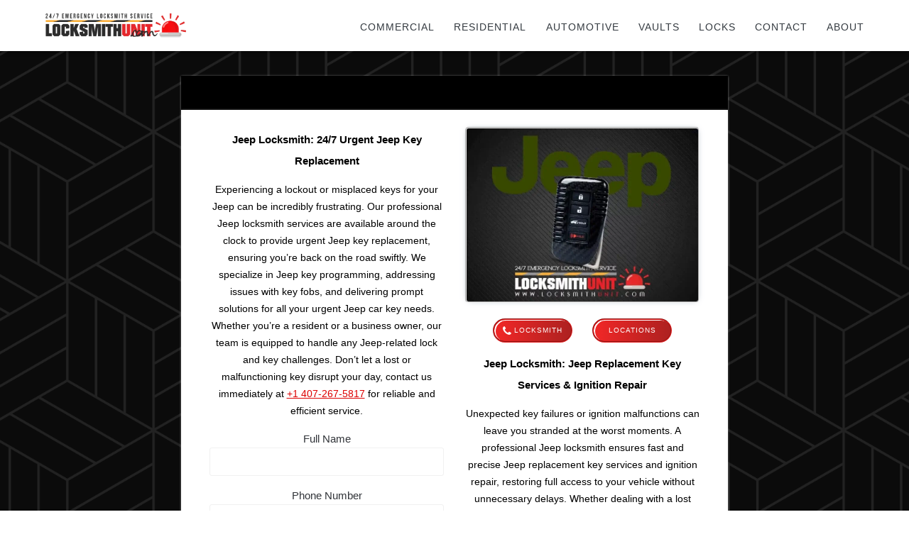

--- FILE ---
content_type: text/html; charset=UTF-8
request_url: https://locksmithunit.com/jeep-locksmith/
body_size: 21898
content:
<!DOCTYPE html><html lang="en-US" prefix="og: https://ogp.me/ns#"><head><meta charset="UTF-8"><meta name="viewport" content="width=device-width, initial-scale=1"><link rel="profile" href="http://gmpg.org/xfn/11"> <script src="[data-uri]" defer></script> <script type="text/javascript">/*  */
(function () {
  'use strict';
  /* chatgpt-cookieyes-nofollow */

  // Slightly broader initial match (more robust), strict checks happen below.
  var A_SELECTOR = 'a[target="_blank"][href*="cookieyes.com"]';

  function isCookieYesDomainHref(href) {
    return /^https?:\/\/(www\.)?cookieyes\.com\//i.test(href);
  }

  function hasPoweredByLogo(a) {
    var imgs = a.querySelectorAll('img[src]');
    for (var i = 0; i < imgs.length; i++) {
      var src = (imgs[i].getAttribute('src') || '').toLowerCase();
      if (!src) continue;

      if (src.indexOf('cdn-cookieyes.com') === -1) continue;

      // poweredbtcky.svg currently; keep flexible but still specific
      if (src.indexOf('powered') === -1 && src.indexOf('btcky') === -1) continue;

      return true;
    }
    return false;
  }

  function ensureRelTokens(a, tokensToEnsure) {
    var rel = (a.getAttribute('rel') || '').trim();
    var parts = rel ? rel.split(/\s+/) : [];
    var set = Object.create(null);

    for (var i = 0; i < parts.length; i++) {
      var t = (parts[i] || '').toLowerCase();
      if (t) set[t] = true;
    }
    for (var j = 0; j < tokensToEnsure.length; j++) {
      set[tokensToEnsure[j]] = true;
    }

    a.setAttribute('rel', Object.keys(set).join(' '));
  }

  function fixAll() {
    var links = document.querySelectorAll(A_SELECTOR);
    if (!links || !links.length) return false;

    var changedAny = false;

    for (var i = 0; i < links.length; i++) {
      var a = links[i];
      var href = (a.getAttribute('href') || '').trim();
      if (!href) continue;

      if (!isCookieYesDomainHref(href)) continue;

      var hl = href.toLowerCase();

      // Must carry powered-by marker
      if (hl.indexOf('utm_medium=powered-by-cookieyes') === -1) continue;

      // Must contain a CookieYes CDN powered-by-ish logo image
      if (!hasPoweredByLogo(a)) continue;

      ensureRelTokens(a, ['nofollow', 'noopener']);
      changedAny = true;
    }

    return changedAny;
  }

  if (fixAll()) return;

  if (typeof MutationObserver === 'undefined') return;

  var tries = 0;
  var MAX_TRIES = 60;

  var obs = new MutationObserver(function () {
    tries++;
    if (fixAll() || tries >= MAX_TRIES) {
      obs.disconnect();
    }
  });

  if (document.documentElement) {
    obs.observe(document.documentElement, { childList: true, subtree: true });
  }

  setTimeout(function () { try { obs.disconnect(); } catch (e) {} }, 10000);
})();
/*  */</script> <script id="cookieyes" type="text/javascript" src="https://cdn-cookieyes.com/client_data/a7b5d22409d9db4ce5912346/script.js"></script> <title>Jeep Locksmith: Urgent Jeep Key Replacement | Locksmith Unit</title><meta name="description" content="Jeep Locksmith: Experts in Jeep key replacement, ignition repair, Jeep car key programming, push-to-start, remotes, key fobs, lockouts and more."/><meta name="robots" content="follow, index, max-snippet:-1, max-video-preview:-1, max-image-preview:large"/><link rel="canonical" href="https://locksmithunit.com/jeep-locksmith/" /><meta property="og:locale" content="en_US" /><meta property="og:type" content="article" /><meta property="og:title" content="Jeep Locksmith: Urgent Jeep Key Replacement | Locksmith Unit" /><meta property="og:description" content="Jeep Locksmith: Experts in Jeep key replacement, ignition repair, Jeep car key programming, push-to-start, remotes, key fobs, lockouts and more." /><meta property="og:url" content="https://locksmithunit.com/jeep-locksmith/" /><meta property="og:site_name" content="Locksmith Unit" /><meta property="article:publisher" content="https://www.facebook.com/Locksmith.Unit.LLC/" /><meta property="og:updated_time" content="2025-11-03T13:55:52-05:00" /><meta property="og:image" content="https://locksmithunit.com/wp-content/uploads/2024/06/jeep-car-key-replacement.webp" /><meta property="og:image:secure_url" content="https://locksmithunit.com/wp-content/uploads/2024/06/jeep-car-key-replacement.webp" /><meta property="og:image:width" content="764" /><meta property="og:image:height" content="573" /><meta property="og:image:alt" content="jeep locksmith" /><meta property="og:image:type" content="image/webp" /><meta property="article:published_time" content="2024-06-09T03:07:29-04:00" /><meta property="article:modified_time" content="2025-11-03T13:55:52-05:00" /><meta name="twitter:card" content="summary_large_image" /><meta name="twitter:title" content="Jeep Locksmith: Urgent Jeep Key Replacement | Locksmith Unit" /><meta name="twitter:description" content="Jeep Locksmith: Experts in Jeep key replacement, ignition repair, Jeep car key programming, push-to-start, remotes, key fobs, lockouts and more." /><meta name="twitter:site" content="@Locksmith_Unit" /><meta name="twitter:creator" content="@Locksmith_Unit" /><meta name="twitter:image" content="https://locksmithunit.com/wp-content/uploads/2024/06/jeep-car-key-replacement.webp" /><meta name="twitter:label1" content="Time to read" /><meta name="twitter:data1" content="4 minutes" /> <script type="application/ld+json" class="rank-math-schema-pro">{"@context":"https://schema.org","@graph":[{"@type":"Service","name":"Jeep Locksmith: Urgent Jeep Key Replacement","description":"Jeep Locksmith: Experts in Jeep key replacement, ignition repair, Jeep car key programming, push-to-start, remotes, key fobs, lockouts and more.","serviceType":"Locksmith Service","offers":{"@type":"Offer","priceCurrency":"USD","availability":"InStock"},"image":{"@id":"https://locksmithunit.com/wp-content/uploads/2024/06/jeep-car-key-replacement.webp"},"@id":"https://locksmithunit.com/jeep-locksmith/#schema-4156","mainEntityOfPage":{"@id":"https://locksmithunit.com/jeep-locksmith/#webpage"}},{"@type":"Place","@id":"https://locksmithunit.com/#place","geo":{"@type":"GeoCoordinates","latitude":"28.488272","longitude":"-81.423902"},"hasMap":"https://www.google.com/maps?cid=6089620177042824902","address":{"@type":"PostalAddress","streetAddress":"3725 Conroy Rd","addressLocality":"Orlando","addressRegion":"FL","postalCode":"32839","addressCountry":"US"}},{"@type":["Locksmith","Organization"],"@id":"https://locksmithunit.com/#organization","name":"Locksmith Orlando | Locksmith Unit","url":"https://locksmithunit.com/","sameAs":["https://www.facebook.com/Locksmith.Unit.LLC/","https://twitter.com/Locksmith_Unit","https://www.google.com/maps?cid=6089620177042824902","https://www.instagram.com/locksmith_unit/","https://www.linkedin.com/company/locksmith-unit/","https://www.youtube.com/@locksmith-unit","https://www.pinterest.com/locksmith_unit_orlando/","https://www.tiktok.com/@locksmith_unit"],"email":"locksmithunit@gmail.com","address":{"@type":"PostalAddress","streetAddress":"3725 Conroy Rd","addressLocality":"Orlando","addressRegion":"FL","postalCode":"32839","addressCountry":"US"},"logo":{"@type":"ImageObject","@id":"https://locksmithunit.com/#logo","url":"https://locksmithunit.com/wp-content/uploads/2024/06/locksmiths.webp","contentUrl":"https://locksmithunit.com/wp-content/uploads/2024/06/locksmiths.webp","caption":"Locksmith Unit","inLanguage":"en-US","width":"1020","height":"1020"},"priceRange":"$","openingHours":["Monday,Tuesday,Wednesday,Thursday,Friday,Saturday,Sunday 00:00-23:59"],"description":"Locksmith Unit is here to help with certified and trustworthy locksmith services designed to fit your needs. We offer a full range of locksmith services, including residential, commercial, and automotive solutions. Our team consists of highly trained professionals ready to handle any lock or key issues you might face, such as lock installations, repairs, key replacements, and lock changes. We recognize how crucial security is for your home, business, and vehicle, which is why we focus on customer satisfaction and use the latest tools and techniques in the industry.","foundingDate":"2018","location":{"@id":"https://locksmithunit.com/#place"},"image":{"@id":"https://locksmithunit.com/#logo"},"telephone":"+14072675817"},{"@type":"WebSite","@id":"https://locksmithunit.com/#website","url":"https://locksmithunit.com","name":"Locksmith Unit","alternateName":"Locksmith Unit","publisher":{"@id":"https://locksmithunit.com/#organization"},"inLanguage":"en-US"},{"@type":"ImageObject","@id":"https://locksmithunit.com/wp-content/uploads/2024/06/jeep-car-key-replacement.webp","url":"https://locksmithunit.com/wp-content/uploads/2024/06/jeep-car-key-replacement.webp","width":"200","height":"200","inLanguage":"en-US"},{"@type":"BreadcrumbList","@id":"https://locksmithunit.com/jeep-locksmith/#breadcrumb","itemListElement":[{"@type":"ListItem","position":"1","item":{"@id":"https://locksmithunit.com","name":"Locksmith"}},{"@type":"ListItem","position":"2","item":{"@id":"https://locksmithunit.com/jeep-locksmith/","name":"Jeep Locksmith: Urgent Jeep Key Replacement"}}]},{"@type":"WebPage","@id":"https://locksmithunit.com/jeep-locksmith/#webpage","url":"https://locksmithunit.com/jeep-locksmith/","name":"Jeep Locksmith: Urgent Jeep Key Replacement | Locksmith Unit","datePublished":"2024-06-09T03:07:29-04:00","dateModified":"2025-11-03T13:55:52-05:00","isPartOf":{"@id":"https://locksmithunit.com/#website"},"primaryImageOfPage":{"@id":"https://locksmithunit.com/wp-content/uploads/2024/06/jeep-car-key-replacement.webp"},"inLanguage":"en-US","breadcrumb":{"@id":"https://locksmithunit.com/jeep-locksmith/#breadcrumb"}},{"@type":"Person","@id":"https://locksmithunit.com/jeep-locksmith/#author","name":"Locksmith Unit","image":{"@type":"ImageObject","@id":"https://secure.gravatar.com/avatar/b1e9eb8e53748b4bb5befc1e5315dc4795169b368f401c20b10202c8c90c3999?s=96&amp;d=mm&amp;r=g","url":"https://secure.gravatar.com/avatar/b1e9eb8e53748b4bb5befc1e5315dc4795169b368f401c20b10202c8c90c3999?s=96&amp;d=mm&amp;r=g","caption":"Locksmith Unit","inLanguage":"en-US"},"sameAs":["https://locksmithunit.com/"],"worksFor":{"@id":"https://locksmithunit.com/#organization"}},{"@type":"Article","headline":"Jeep Locksmith: Urgent Jeep Key Replacement","keywords":"jeep locksmith,jeep key replacement,jeep car key replacement","datePublished":"2024-06-09T03:07:29-04:00","dateModified":"2025-11-03T13:55:52-05:00","author":{"@id":"https://locksmithunit.com/jeep-locksmith/#author","name":"Locksmith Unit"},"publisher":{"@id":"https://locksmithunit.com/#organization"},"description":"Jeep Locksmith: Experts in Jeep key replacement, ignition repair, Jeep car key programming, push-to-start, remotes, key fobs, lockouts and more.","name":"Jeep Locksmith: Urgent Jeep Key Replacement","@id":"https://locksmithunit.com/jeep-locksmith/#richSnippet","isPartOf":{"@id":"https://locksmithunit.com/jeep-locksmith/#webpage"},"image":{"@id":"https://locksmithunit.com/wp-content/uploads/2024/06/jeep-car-key-replacement.webp"},"inLanguage":"en-US","mainEntityOfPage":{"@id":"https://locksmithunit.com/jeep-locksmith/#webpage"}}]}</script> <link rel='dns-prefetch' href='//www.googletagmanager.com' /><link rel='preconnect' href='https://cdn-cookieyes.com' /><link rel='preconnect' href='https://maps.googleapis.com' /><link rel='preconnect' href='https://maps.gstatic.com' /><link rel="alternate" type="application/rss+xml" title="Locksmith Unit &raquo; Feed" href="https://locksmithunit.com/feed/" /><link rel="alternate" type="application/rss+xml" title="Locksmith Unit &raquo; Comments Feed" href="https://locksmithunit.com/comments/feed/" /><style id='wp-img-auto-sizes-contain-inline-css' type='text/css'>img:is([sizes=auto i],[sizes^="auto," i]){contain-intrinsic-size:3000px 1500px}
/*# sourceURL=wp-img-auto-sizes-contain-inline-css */</style><link data-optimized="2" rel="stylesheet" href="https://locksmithunit.com/wp-content/litespeed/css/d013da034740cda33c49b21564417ba9.css?ver=fa2b9" /><link rel='stylesheet' id='companion-bundle-css' href="" data-href='https://locksmithunit.com/wp-content/plugins/mesmerize-companion/theme-data/mesmerize/assets/css/companion.bundle.min.css?ver=1.6.168' type='text/css' media='all' /><style id='global-styles-inline-css' type='text/css'>:root{--wp--preset--aspect-ratio--square: 1;--wp--preset--aspect-ratio--4-3: 4/3;--wp--preset--aspect-ratio--3-4: 3/4;--wp--preset--aspect-ratio--3-2: 3/2;--wp--preset--aspect-ratio--2-3: 2/3;--wp--preset--aspect-ratio--16-9: 16/9;--wp--preset--aspect-ratio--9-16: 9/16;--wp--preset--color--black: #000000;--wp--preset--color--cyan-bluish-gray: #abb8c3;--wp--preset--color--white: #ffffff;--wp--preset--color--pale-pink: #f78da7;--wp--preset--color--vivid-red: #cf2e2e;--wp--preset--color--luminous-vivid-orange: #ff6900;--wp--preset--color--luminous-vivid-amber: #fcb900;--wp--preset--color--light-green-cyan: #7bdcb5;--wp--preset--color--vivid-green-cyan: #00d084;--wp--preset--color--pale-cyan-blue: #8ed1fc;--wp--preset--color--vivid-cyan-blue: #0693e3;--wp--preset--color--vivid-purple: #9b51e0;--wp--preset--gradient--vivid-cyan-blue-to-vivid-purple: linear-gradient(135deg,rgb(6,147,227) 0%,rgb(155,81,224) 100%);--wp--preset--gradient--light-green-cyan-to-vivid-green-cyan: linear-gradient(135deg,rgb(122,220,180) 0%,rgb(0,208,130) 100%);--wp--preset--gradient--luminous-vivid-amber-to-luminous-vivid-orange: linear-gradient(135deg,rgb(252,185,0) 0%,rgb(255,105,0) 100%);--wp--preset--gradient--luminous-vivid-orange-to-vivid-red: linear-gradient(135deg,rgb(255,105,0) 0%,rgb(207,46,46) 100%);--wp--preset--gradient--very-light-gray-to-cyan-bluish-gray: linear-gradient(135deg,rgb(238,238,238) 0%,rgb(169,184,195) 100%);--wp--preset--gradient--cool-to-warm-spectrum: linear-gradient(135deg,rgb(74,234,220) 0%,rgb(151,120,209) 20%,rgb(207,42,186) 40%,rgb(238,44,130) 60%,rgb(251,105,98) 80%,rgb(254,248,76) 100%);--wp--preset--gradient--blush-light-purple: linear-gradient(135deg,rgb(255,206,236) 0%,rgb(152,150,240) 100%);--wp--preset--gradient--blush-bordeaux: linear-gradient(135deg,rgb(254,205,165) 0%,rgb(254,45,45) 50%,rgb(107,0,62) 100%);--wp--preset--gradient--luminous-dusk: linear-gradient(135deg,rgb(255,203,112) 0%,rgb(199,81,192) 50%,rgb(65,88,208) 100%);--wp--preset--gradient--pale-ocean: linear-gradient(135deg,rgb(255,245,203) 0%,rgb(182,227,212) 50%,rgb(51,167,181) 100%);--wp--preset--gradient--electric-grass: linear-gradient(135deg,rgb(202,248,128) 0%,rgb(113,206,126) 100%);--wp--preset--gradient--midnight: linear-gradient(135deg,rgb(2,3,129) 0%,rgb(40,116,252) 100%);--wp--preset--font-size--small: 13px;--wp--preset--font-size--medium: 20px;--wp--preset--font-size--large: 36px;--wp--preset--font-size--x-large: 42px;--wp--preset--spacing--20: 0.44rem;--wp--preset--spacing--30: 0.67rem;--wp--preset--spacing--40: 1rem;--wp--preset--spacing--50: 1.5rem;--wp--preset--spacing--60: 2.25rem;--wp--preset--spacing--70: 3.38rem;--wp--preset--spacing--80: 5.06rem;--wp--preset--shadow--natural: 6px 6px 9px rgba(0, 0, 0, 0.2);--wp--preset--shadow--deep: 12px 12px 50px rgba(0, 0, 0, 0.4);--wp--preset--shadow--sharp: 6px 6px 0px rgba(0, 0, 0, 0.2);--wp--preset--shadow--outlined: 6px 6px 0px -3px rgb(255, 255, 255), 6px 6px rgb(0, 0, 0);--wp--preset--shadow--crisp: 6px 6px 0px rgb(0, 0, 0);}:where(.is-layout-flex){gap: 0.5em;}:where(.is-layout-grid){gap: 0.5em;}body .is-layout-flex{display: flex;}.is-layout-flex{flex-wrap: wrap;align-items: center;}.is-layout-flex > :is(*, div){margin: 0;}body .is-layout-grid{display: grid;}.is-layout-grid > :is(*, div){margin: 0;}:where(.wp-block-columns.is-layout-flex){gap: 2em;}:where(.wp-block-columns.is-layout-grid){gap: 2em;}:where(.wp-block-post-template.is-layout-flex){gap: 1.25em;}:where(.wp-block-post-template.is-layout-grid){gap: 1.25em;}.has-black-color{color: var(--wp--preset--color--black) !important;}.has-cyan-bluish-gray-color{color: var(--wp--preset--color--cyan-bluish-gray) !important;}.has-white-color{color: var(--wp--preset--color--white) !important;}.has-pale-pink-color{color: var(--wp--preset--color--pale-pink) !important;}.has-vivid-red-color{color: var(--wp--preset--color--vivid-red) !important;}.has-luminous-vivid-orange-color{color: var(--wp--preset--color--luminous-vivid-orange) !important;}.has-luminous-vivid-amber-color{color: var(--wp--preset--color--luminous-vivid-amber) !important;}.has-light-green-cyan-color{color: var(--wp--preset--color--light-green-cyan) !important;}.has-vivid-green-cyan-color{color: var(--wp--preset--color--vivid-green-cyan) !important;}.has-pale-cyan-blue-color{color: var(--wp--preset--color--pale-cyan-blue) !important;}.has-vivid-cyan-blue-color{color: var(--wp--preset--color--vivid-cyan-blue) !important;}.has-vivid-purple-color{color: var(--wp--preset--color--vivid-purple) !important;}.has-black-background-color{background-color: var(--wp--preset--color--black) !important;}.has-cyan-bluish-gray-background-color{background-color: var(--wp--preset--color--cyan-bluish-gray) !important;}.has-white-background-color{background-color: var(--wp--preset--color--white) !important;}.has-pale-pink-background-color{background-color: var(--wp--preset--color--pale-pink) !important;}.has-vivid-red-background-color{background-color: var(--wp--preset--color--vivid-red) !important;}.has-luminous-vivid-orange-background-color{background-color: var(--wp--preset--color--luminous-vivid-orange) !important;}.has-luminous-vivid-amber-background-color{background-color: var(--wp--preset--color--luminous-vivid-amber) !important;}.has-light-green-cyan-background-color{background-color: var(--wp--preset--color--light-green-cyan) !important;}.has-vivid-green-cyan-background-color{background-color: var(--wp--preset--color--vivid-green-cyan) !important;}.has-pale-cyan-blue-background-color{background-color: var(--wp--preset--color--pale-cyan-blue) !important;}.has-vivid-cyan-blue-background-color{background-color: var(--wp--preset--color--vivid-cyan-blue) !important;}.has-vivid-purple-background-color{background-color: var(--wp--preset--color--vivid-purple) !important;}.has-black-border-color{border-color: var(--wp--preset--color--black) !important;}.has-cyan-bluish-gray-border-color{border-color: var(--wp--preset--color--cyan-bluish-gray) !important;}.has-white-border-color{border-color: var(--wp--preset--color--white) !important;}.has-pale-pink-border-color{border-color: var(--wp--preset--color--pale-pink) !important;}.has-vivid-red-border-color{border-color: var(--wp--preset--color--vivid-red) !important;}.has-luminous-vivid-orange-border-color{border-color: var(--wp--preset--color--luminous-vivid-orange) !important;}.has-luminous-vivid-amber-border-color{border-color: var(--wp--preset--color--luminous-vivid-amber) !important;}.has-light-green-cyan-border-color{border-color: var(--wp--preset--color--light-green-cyan) !important;}.has-vivid-green-cyan-border-color{border-color: var(--wp--preset--color--vivid-green-cyan) !important;}.has-pale-cyan-blue-border-color{border-color: var(--wp--preset--color--pale-cyan-blue) !important;}.has-vivid-cyan-blue-border-color{border-color: var(--wp--preset--color--vivid-cyan-blue) !important;}.has-vivid-purple-border-color{border-color: var(--wp--preset--color--vivid-purple) !important;}.has-vivid-cyan-blue-to-vivid-purple-gradient-background{background: var(--wp--preset--gradient--vivid-cyan-blue-to-vivid-purple) !important;}.has-light-green-cyan-to-vivid-green-cyan-gradient-background{background: var(--wp--preset--gradient--light-green-cyan-to-vivid-green-cyan) !important;}.has-luminous-vivid-amber-to-luminous-vivid-orange-gradient-background{background: var(--wp--preset--gradient--luminous-vivid-amber-to-luminous-vivid-orange) !important;}.has-luminous-vivid-orange-to-vivid-red-gradient-background{background: var(--wp--preset--gradient--luminous-vivid-orange-to-vivid-red) !important;}.has-very-light-gray-to-cyan-bluish-gray-gradient-background{background: var(--wp--preset--gradient--very-light-gray-to-cyan-bluish-gray) !important;}.has-cool-to-warm-spectrum-gradient-background{background: var(--wp--preset--gradient--cool-to-warm-spectrum) !important;}.has-blush-light-purple-gradient-background{background: var(--wp--preset--gradient--blush-light-purple) !important;}.has-blush-bordeaux-gradient-background{background: var(--wp--preset--gradient--blush-bordeaux) !important;}.has-luminous-dusk-gradient-background{background: var(--wp--preset--gradient--luminous-dusk) !important;}.has-pale-ocean-gradient-background{background: var(--wp--preset--gradient--pale-ocean) !important;}.has-electric-grass-gradient-background{background: var(--wp--preset--gradient--electric-grass) !important;}.has-midnight-gradient-background{background: var(--wp--preset--gradient--midnight) !important;}.has-small-font-size{font-size: var(--wp--preset--font-size--small) !important;}.has-medium-font-size{font-size: var(--wp--preset--font-size--medium) !important;}.has-large-font-size{font-size: var(--wp--preset--font-size--large) !important;}.has-x-large-font-size{font-size: var(--wp--preset--font-size--x-large) !important;}
/*# sourceURL=global-styles-inline-css */</style><style id='classic-theme-styles-inline-css' type='text/css'>/*! This file is auto-generated */
.wp-block-button__link{color:#fff;background-color:#32373c;border-radius:9999px;box-shadow:none;text-decoration:none;padding:calc(.667em + 2px) calc(1.333em + 2px);font-size:1.125em}.wp-block-file__button{background:#32373c;color:#fff;text-decoration:none}
/*# sourceURL=/wp-includes/css/classic-themes.min.css */</style><style id='mesmerize-style-inline-css' type='text/css'>img.logo.dark, img.custom-logo{width:auto;max-height:40px !important;}
/** cached kirki style */.footer .footer-content{background-color:#FFFFFF;border-top-color:rgb(52,58,64);border-top-width:2px;border-top-style:solid;}.footer p, .footer{color:#343A40;}body{font-family:"Open Sans", Helvetica, Arial, sans-serif;color:#6B7C93;}body h1{font-family:Muli, Helvetica, Arial, sans-serif;font-weight:600;font-style:normal;font-size:2rem;line-height:1.5rem;color:#3C424F;}body h2{font-family:Muli, Helvetica, Arial, sans-serif;font-weight:600;font-style:normal;font-size:2rem;line-height:1.5rem;text-transform:none;color:#3C424F;}body h3{font-family:Muli, Helvetica, Arial, sans-serif;font-weight:600;font-style:normal;font-size:2rem;line-height:1.5rem;text-transform:none;color:#3C424F;}body h4{font-family:Muli, Helvetica, Arial, sans-serif;font-weight:600;font-style:normal;font-size:2rem;line-height:1.5rem;letter-spacing:0.0625rem;text-transform:none;color:#3C424F;}body h5{font-family:Muli, Helvetica, Arial, sans-serif;font-weight:800;font-style:normal;font-size:2rem;line-height:1.5rem;letter-spacing:2px;text-transform:none;color:#3C424F;}body h6{font-family:Muli, Helvetica, Arial, sans-serif;font-weight:800;font-style:normal;font-size:2rem;line-height:1.5rem;letter-spacing:0.1875rem;color:#3C424F;}.mesmerize-front-page .header-separator .svg-white-bg{fill:rgb(221,0,0)!important;}.mesmerize-front-page .header-separator path.svg-accent{stroke:rgb(255,255,255)!important;}.mesmerize-front-page .header-separator svg{height:100px!important;}.header.color-overlay:after{filter:invert(0%) ;}.header-homepage p.header-subtitle2{margin-top:0;margin-bottom:20px;font-family:Roboto, Helvetica, Arial, sans-serif;font-weight:300;font-size:1.4em;line-height:130%;letter-spacing:0px;text-transform:none;color:#ffffff;background:rgba(0,0,0,0);padding-top:0px;padding-bottom:0px;padding-left:0px;padding-right:0px;-webkit-border-radius:0px;-moz-border-radius:0px;border-radius:0px;}.header-homepage h1.hero-title{font-family:Muli, Helvetica, Arial, sans-serif;font-weight:300;font-size:3.3em;line-height:114%;letter-spacing:0.9px;text-transform:none;color:#ffffff;}.header-homepage .hero-title{margin-top:0;margin-bottom:20px;background:rgba(0,0,0,0);padding-top:0px;padding-bottom:0px;padding-left:0px;padding-right:0px;-webkit-border-radius:0px;-moz-border-radius:0px;border-radius:0px;}.header-homepage p.header-subtitle{margin-top:0;margin-bottom:20px;font-family:Muli, Helvetica, Arial, sans-serif;font-weight:300;font-size:1.3em;line-height:130%;letter-spacing:0px;text-transform:none;color:#ffffff;background:rgba(0,0,0,0);padding-top:0px;padding-bottom:0px;padding-left:0px;padding-right:0px;-webkit-border-radius:0px;-moz-border-radius:0px;border-radius:0px;}.header-buttons-wrapper{background:rgba(0,0,0,0);padding-top:0px;padding-bottom:0px;padding-left:0px;padding-right:0px;-webkit-border-radius:0px;-moz-border-radius:0px;border-radius:0px;}.header-homepage .header-description-row{padding-top:10%;padding-bottom:10%;}.inner-header-description{padding-top:8%;padding-bottom:8%;}.inner-header-description .header-subtitle{font-family:Muli, Helvetica, Arial, sans-serif;font-weight:300;font-style:normal;font-size:1.3em;line-height:130%;letter-spacing:0px;text-transform:none;color:#ffffff;}.inner-header-description h1.hero-title{font-family:Muli, Helvetica, Arial, sans-serif;font-weight:300;font-style:normal;font-size:3.5em;line-height:114%;letter-spacing:0.9px;text-transform:none;color:#ffffff;}.header-top-bar .header-top-bar-area.area-left span{color:#FFFFFF;}.header-top-bar .header-top-bar-area.area-left i.fa{color:#999;}.header-top-bar .header-top-bar-area.area-left .top-bar-social-icons i{color:#fff;}.header-top-bar .header-top-bar-area.area-left .top-bar-social-icons i:hover{color:#fff;}.header-top-bar .header-top-bar-area.area-left .top-bar-menu > li > a{color:#fff;}.header-top-bar .header-top-bar-area.area-left .top-bar-menu > li > a:hover{color:#fff!important;}.header-top-bar .header-top-bar-area.area-left .top-bar-menu > li > a:visited{color:#fff;}.header-top-bar .header-top-bar-area.area-left span.top-bar-text{color:#fff;}.header-top-bar .header-top-bar-area.area-right span{color:#FFFFFF;}.header-top-bar .header-top-bar-area.area-right i.fa{color:#999;}.header-top-bar .header-top-bar-area.area-right .top-bar-social-icons i{color:#fff;}.header-top-bar .header-top-bar-area.area-right .top-bar-social-icons i:hover{color:#fff;}.header-top-bar .header-top-bar-area.area-right .top-bar-menu > li > a{color:#fff;}.header-top-bar .header-top-bar-area.area-right .top-bar-menu > li > a:hover{color:#fff!important;}.header-top-bar .header-top-bar-area.area-right .top-bar-menu > li > a:visited{color:#fff;}.header-top-bar .header-top-bar-area.area-right span.top-bar-text{color:#fff;}.mesmerize-inner-page .fixto-fixed .main_menu_col, .mesmerize-inner-page .fixto-fixed .main-menu{justify-content:flex-end!important;}.mesmerize-inner-page .navigation-bar.fixto-fixed{background-color:rgb(255,255,255)!important;}.mesmerize-inner-page #main_menu > li > a{font-family:"Open Sans", Helvetica, Arial, sans-serif;font-weight:300;font-style:normal;font-size:14px;line-height:160%;letter-spacing:1px;text-transform:uppercase;}.mesmerize-front-page .fixto-fixed .main_menu_col, .mesmerize-front-page .fixto-fixed .main-menu{justify-content:flex-end!important;}.mesmerize-front-page .navigation-bar.fixto-fixed{background-color:rgb(255,255,255)!important;}.mesmerize-front-page #main_menu > li > a{font-family:"Open Sans", Helvetica, Arial, sans-serif;font-weight:300;font-style:normal;font-size:14px;line-height:160%;letter-spacing:1px;text-transform:uppercase;}.mesmerize-front-page #main_menu > li li > a{font-family:"Open Sans", Helvetica, Arial, sans-serif;font-weight:600;font-style:normal;font-size:0.875rem;line-height:120%;letter-spacing:0px;text-transform:none;}.mesmerize-front-page .header-nav-area .social-icons a{color:#FFFFFF!important;}.mesmerize-front-page .fixto-fixed .header-nav-area .social-icons a{color:#000000!important;}.mesmerize-front-page  .nav-search.widget_search *{color:#FFFFFF;}.mesmerize-front-page  .nav-search.widget_search input{border-color:#FFFFFF;}.mesmerize-front-page  .nav-search.widget_search input::-webkit-input-placeholder{color:#FFFFFF;}.mesmerize-front-page  .nav-search.widget_search input:-ms-input-placeholder{color:#FFFFFF;}.mesmerize-front-page  .nav-search.widget_search input:-moz-placeholder{color:#FFFFFF;}.mesmerize-front-page .fixto-fixed  .nav-search.widget_search *{color:#000000;}.mesmerize-front-page .fixto-fixed  .nav-search.widget_search input{border-color:#000000;}.mesmerize-front-page .fixto-fixed  .nav-search.widget_search input::-webkit-input-placeholder{color:#000000;}.mesmerize-front-page .fixto-fixed  .nav-search.widget_search input:-ms-input-placeholder{color:#000000;}.mesmerize-front-page .fixto-fixed  .nav-search.widget_search input:-moz-placeholder{color:#000000;}.mesmerize-inner-page .inner_header-nav-area .social-icons a{color:#FFFFFF!important;}.mesmerize-inner-page .fixto-fixed .inner_header-nav-area .social-icons a{color:#000000!important;}.mesmerize-inner-page .nav-search.widget_search *{color:#FFFFFF;}.mesmerize-inner-page .nav-search.widget_search input{border-color:#FFFFFF;}.mesmerize-inner-page .nav-search.widget_search input::-webkit-input-placeholder{color:#FFFFFF;}.mesmerize-inner-page .nav-search.widget_search input:-ms-input-placeholder{color:#FFFFFF;}.mesmerize-inner-page .nav-search.widget_search input:-moz-placeholder{color:#FFFFFF;}.mesmerize-inner-page .fixto-fixed .nav-search.widget_search *{color:#000000;}.mesmerize-inner-page .fixto-fixed .nav-search.widget_search input{border-color:#000000;}.mesmerize-inner-page .fixto-fixed .nav-search.widget_search input::-webkit-input-placeholder{color:#000000;}.mesmerize-inner-page .fixto-fixed .nav-search.widget_search input:-ms-input-placeholder{color:#000000;}.mesmerize-inner-page .fixto-fixed .nav-search.widget_search input:-moz-placeholder{color:#000000;}[data-component="offcanvas"] i.fa{color:rgb(255,255,255)!important;}[data-component="offcanvas"] .bubble{background-color:rgb(255,255,255)!important;}.fixto-fixed [data-component="offcanvas"] i.fa{color:rgb(0,0,0)!important;}.fixto-fixed [data-component="offcanvas"] .bubble{background-color:rgb(0,0,0)!important;}#offcanvas-wrapper{background-color:rgb(0,0,0)!important;}html.has-offscreen body:after{background-color:rgba(34,43,52,0)!important;}#offcanvas-wrapper *:not(.arrow){color:#ffffff!important;}#offcanvas_menu li.open, #offcanvas_menu li.current-menu-item, #offcanvas_menu li.current-menu-item > a, #offcanvas_menu li.current_page_item, #offcanvas_menu li.current_page_item > a{background-color:#DD0000;}#offcanvas_menu li.open > a, #offcanvas_menu li.open > a > i, #offcanvas_menu li.current-menu-item > a, #offcanvas_menu li.current_page_item > a{color:#FFFFFF!important;}#offcanvas_menu li.open > a, #offcanvas_menu li.current-menu-item > a, #offcanvas_menu li.current_page_item > a{border-left-color:#FFFFFF!important;}#offcanvas_menu li > ul{background-color:rgb(124,124,124);}#offcanvas_menu li > a{font-family:"Open Sans", Helvetica, Arial, sans-serif;font-weight:400;font-size:0.875rem;line-height:100%;letter-spacing:0px;text-transform:none;}.navigation-bar.homepage:not(.coloured-nav) a.text-logo,.navigation-bar.homepage:not(.coloured-nav) #main_menu li.logo > a.text-logo,.navigation-bar.homepage:not(.coloured-nav) #main_menu li.logo > a.text-logo:hover{color:#000000;font-family:inherit;font-weight:600;font-size:1.6rem;line-height:100%;letter-spacing:0px;text-transform:uppercase;}.navigation-bar.homepage.fixto-fixed a.text-logo,.navigation-bar.homepage.fixto-fixed .dark-logo a.text-logo{color:#000000!important;}.navigation-bar:not(.homepage) a.text-logo,.navigation-bar:not(.homepage) #main_menu li.logo > a.text-logo,.navigation-bar:not(.homepage) #main_menu li.logo > a.text-logo:hover,.navigation-bar:not(.homepage) a.text-logo,.navigation-bar:not(.homepage) #main_menu li.logo > a.text-logo,.navigation-bar:not(.homepage) #main_menu li.logo > a.text-logo:hover{color:#000000;font-family:inherit;font-weight:600;font-size:1.6rem;line-height:100%;letter-spacing:0px;text-transform:uppercase;}.navigation-bar.fixto-fixed:not(.homepage) a.text-logo,.navigation-bar.fixto-fixed:not(.homepage) .dark-logo a.text-logo, .navigation-bar.alternate:not(.homepage) a.text-logo, .navigation-bar.alternate:not(.homepage) .dark-logo a.text-logo{color:#000000!important;}.slide-progress{background:rgba(3, 169, 244, 0.5);height:5px;}.header-slider-navigation.separated .owl-nav .owl-next,.header-slider-navigation.separated .owl-nav .owl-prev{margin-left:40px;margin-right:40px;}.header-slider-navigation .owl-nav .owl-next,.header-slider-navigation .owl-nav .owl-prev{padding:0px;background:rgba(0, 0, 0, 0);}.header-slider-navigation .owl-nav .owl-next i,.header-slider-navigation .owl-nav .owl-prev i{font-size:50px;width:50px;height:50px;color:#ffffff;}.header-slider-navigation .owl-nav .owl-next:hover,.header-slider-navigation .owl-nav .owl-prev:hover{background:rgba(0, 0, 0, 0);}.header-slider-navigation .owl-dots{margin-bottom:0px;margin-top:0px;}.header-slider-navigation .owl-dots .owl-dot span{background:rgba(255,255,255,0.3);}.header-slider-navigation .owl-dots .owl-dot.active span,.header-slider-navigation .owl-dots .owl-dot:hover span{background:#ffffff;}.header-slider-navigation .owl-dots .owl-dot{margin:0px 7px;}@media (min-width: 767px){.footer .footer-content{padding-top:30px;padding-bottom:30px;}}@media (max-width: 1023px){body{font-size:calc( 16px * 0.875 );}}@media (min-width: 1024px){body{font-size:16px;}}@media only screen and (min-width: 768px){body h1{font-size:2rem;}body h2{font-size:2rem;}body h3{font-size:2rem;}body h4{font-size:2rem;}body h5{font-size:2rem;}body h6{font-size:2rem;}.header-homepage p.header-subtitle2{font-size:1.4em;}.header-homepage h1.hero-title{font-size:3.5rem;}.header-homepage p.header-subtitle{font-size:1.3em;}.header-content .align-holder{width:100%!important;}.inner-header-description{text-align:center!important;}.inner-header-description .header-subtitle{font-size:1.3em;}.inner-header-description h1.hero-title{font-size:3.5em;}}@media screen and (min-width: 768px){.header-homepage{background-position:center bottom;}}@media screen and (max-width:767px){.header-homepage .header-description-row{padding-top:10%;padding-bottom:10%;}}
/*# sourceURL=mesmerize-style-inline-css */</style> <script type="text/javascript" src="https://locksmithunit.com/wp-includes/js/jquery/jquery.min.js?ver=3.7.1" id="jquery-core-js"></script> <script data-optimized="1" type="text/javascript" src="https://locksmithunit.com/wp-content/litespeed/js/210ca040f5ffd7f7b3c81cf8d7664bad.js?ver=4dda4" id="jquery-migrate-js" defer data-deferred="1"></script> <script type="text/javascript" id="jquery-js-before" src="[data-uri]" defer></script> <script type="text/javascript" id="jquery-js-after" src="[data-uri]" defer></script> <script type="text/javascript" id="wpgmza_data-js-extra" src="[data-uri]" defer></script> <script data-optimized="1" type="text/javascript" src="https://locksmithunit.com/wp-content/litespeed/js/828daca9b15372d5821417d4b0824357.js?ver=e00d7" id="wpgmza_data-js" defer data-deferred="1"></script> 
 <script type="text/javascript" src="https://www.googletagmanager.com/gtag/js?id=GT-55KX3FC7" id="google_gtagjs-js" async></script> <script type="text/javascript" id="google_gtagjs-js-after">/*  */
window.dataLayer = window.dataLayer || [];function gtag(){dataLayer.push(arguments);}
gtag("set","linker",{"domains":["locksmithunit.com"]});
gtag("js", new Date());
gtag("set", "developer_id.dZTNiMT", true);
gtag("config", "GT-55KX3FC7", {"googlesitekit_post_type":"page"});
 window._googlesitekit = window._googlesitekit || {}; window._googlesitekit.throttledEvents = []; window._googlesitekit.gtagEvent = (name, data) => { var key = JSON.stringify( { name, data } ); if ( !! window._googlesitekit.throttledEvents[ key ] ) { return; } window._googlesitekit.throttledEvents[ key ] = true; setTimeout( () => { delete window._googlesitekit.throttledEvents[ key ]; }, 5 ); gtag( "event", name, { ...data, event_source: "site-kit" } ); }; 
//# sourceURL=google_gtagjs-js-after
/*  */</script> <link rel="https://api.w.org/" href="https://locksmithunit.com/wp-json/" /><link rel="alternate" title="JSON" type="application/json" href="https://locksmithunit.com/wp-json/wp/v2/pages/115" /><link rel="EditURI" type="application/rsd+xml" title="RSD" href="https://locksmithunit.com/xmlrpc.php?rsd" /><meta name="generator" content="WordPress 6.9" /><link rel='shortlink' href='https://locksmithunit.com/?p=115' /><meta name="generator" content="Site Kit by Google 1.171.0" /><meta name="generator" content="performance-lab 4.0.1; plugins: image-prioritizer"> <script type="text/javascript" data-name="async-styles" src="[data-uri]" defer></script> <style data-prefix="inner_header" data-name="menu-variant-style">/** cached menu style */.mesmerize-inner-page ul.dropdown-menu > li {  color: #FFFFFF; } .mesmerize-inner-page .fixto-fixed ul.dropdown-menu > li {  color: #343A40; }   .mesmerize-inner-page ul.dropdown-menu.simple-menu-items > li:not(.current-menu-item):not(.current_page_item):hover > a, .mesmerize-inner-page ul.dropdown-menu.simple-menu-items > li:not(.current-menu-item):not(.current_page_item).hover > a, ul.dropdown-menu.default > li:not(.current-menu-item):not(.current_page_item):hover > a, .mesmerize-inner-page ul.dropdown-menu.default > li:not(.current-menu-item):not(.current_page_item).hover > a {   color: #DD0000; }  .mesmerize-inner-page .fixto-fixed ul.dropdown-menu.simple-menu-items > li:not(.current-menu-item):not(.current_page_item):hover > a, .mesmerize-inner-page .fixto-fixed ul.dropdown-menu.simple-menu-items > li:not(.current-menu-item):not(.current_page_item).hover > a, .mesmerize-inner-page .fixto-fixed ul.dropdown-menu.default > li:not(.current-menu-item):not(.current_page_item):hover > a, .mesmerize-inner-page .fixto-fixed ul.dropdown-menu.default > li:not(.current-menu-item):not(.current_page_item).hover > a {   color: #DD0000; }  .mesmerize-inner-page ul.dropdown-menu.simple-menu-items > .current_page_item > a, .mesmerize-inner-page ul.dropdown-menu.simple-menu-items > .current-menu-item > a {   color: #DD0000; } .mesmerize-inner-page .fixto-fixed ul.dropdown-menu.simple-menu-items > .current_page_item > a, .mesmerize-inner-page .fixto-fixed ul.dropdown-menu.simple-menu-items > .current-menu-item > a {   color: #DD0000; } .mesmerize-inner-page ul.dropdown-menu ul {  background-color: rgb(124,124,124); }  .mesmerize-inner-page ul.dropdown-menu ul li {  color: rgb(255,255,255); } .mesmerize-inner-page ul.dropdown-menu ul li.hover, .mesmerize-inner-page ul.dropdown-menu ul li:hover {  background-color: rgb(52,58,64);  color: rgb(255,255,255); }</style><style data-name="menu-align">.mesmerize-inner-page .main-menu, .mesmerize-inner-page .main_menu_col {justify-content:flex-end;}</style><meta data-od-replaced-content="optimization-detective 1.0.0-beta4" name="generator" content="optimization-detective 1.0.0-beta4; url_metric_groups={0:empty, 480:empty, 600:empty, 782:populated}"><meta name="generator" content="image-prioritizer 1.0.0-beta3"><style type="text/css" id="custom-background-css">body.custom-background { background-color: #000000; }</style><link rel="icon" href="https://locksmithunit.com/wp-content/uploads/2024/06/cropped-locksmiths-32x32.webp" sizes="32x32" /><link rel="icon" href="https://locksmithunit.com/wp-content/uploads/2024/06/cropped-locksmiths-192x192.webp" sizes="192x192" /><link rel="apple-touch-icon" href="https://locksmithunit.com/wp-content/uploads/2024/06/cropped-locksmiths-180x180.webp" /><meta name="msapplication-TileImage" content="https://locksmithunit.com/wp-content/uploads/2024/06/cropped-locksmiths-270x270.webp" /><style type="text/css" id="wp-custom-css">@media only screen and (max-width: 540px) {
  .eUHMpn {
    background-color: #000 !important;
  }
}

/* reset default margins */
.aligencenter,
.aligncenter {
  margin: 0;
  padding: 0;
  display: block;
}

/* unified heading styles */
h1, h2, h3, h4, h5, h6 {
  font-weight: 900 !important;
}

/* centered heading spacing */
h1.aligencenter,
h2.aligencenter,
h3.aligencenter,
h4.aligencenter,
h5.aligencenter,
h6.aligencenter {
  padding-inline: 5%;
}

/* paragraph spacing */
p.aligencenter {
  margin-block-start: 0.25rem;
  margin-block-end: 1.55rem;
  padding-inline: 10%;
  font-weight: 300 !important;
  line-height: 1.5;
}

div.photo {
  margin-bottom: 2%;
}

.round {
  opacity: 0.9;
  -webkit-box-shadow: inset 2px 1px 0px 0px;
  box-shadow: inset 2px 1px 0px 0px;
  border-radius: 40px;
  border: 2px solid #ffffff;
  color: #ffffff;
  background-image: -o-repeating-linear-gradient(left, 
    rgba(300, 25, 25, 0.6),
    rgba(0, 5, 0, 0.6) 100%, 
    #D30000 0%, #D30000 0%);
  background-image: repeating-linear-gradient(90deg, 
    rgba(300, 25, 25, 0.6),
    rgba(0, 5, 0, 0.6) 100%, 
    #D30000 0%, #D30000 0%);
  background-size: 200%;
  -webkit-transition: background 0.3s ease-in-out;
  -o-transition: background 0.3s ease-in-out;
  transition: background 0.3s ease-in-out;
}

.round:hover {
  background-position: 165px;
}

@media only screen and (max-width: 540px) {
  .round {
    opacity: 0.9;
    -webkit-box-shadow: inset 1.5px 0.8px 0px 0px;
    box-shadow: inset 1.5px 0.8px 0px 0px;
    background-image: -o-repeating-linear-gradient(left, 
      rgba(300, 25, 25, 0.6),
      rgba(0, 5, 0, 0.6) 100%, 
      #D30000 0%, #D30000 0%);
    background-image: repeating-linear-gradient(90deg, 
      rgba(300, 25, 25, 0.6),
      rgba(0, 5, 0, 0.6) 100%, 
      #D30000 0%, #D30000 0%);
    background-size: 300%;
    -webkit-transition: background 0.3s ease-in-out;
    -o-transition: background 0.3s ease-in-out;
    transition: background 0.3s ease-in-out;
  }
}

.button {
  border: 2px groove #f5f5f5;
  font-family: "Open Sans", sans-serif;
  font-size: 10px;
  font-weight: 300;
  padding: 3px 10px;
  margin-left: 12px;
  margin-right: 12px;  
  cursor: pointer;
  text-decoration: none;
  text-transform: uppercase;
  outline: none;
}

.button:hover {
  -ms-transform: scale(1.1, 1.1) translate(0, 0) skew(0deg, 0deg) rotate(0);
  -ms-transform-origin: center center;
  -webkit-transform: scale(1.1, 1.1) translate(0, 0) skew(0deg, 0deg) rotate(0);
  -webkit-transform-origin: center center;
  transform: scale(1.1, 1.1) translate(0, 0) skew(0deg, 0deg) rotate(0);
  transform-origin: center center;
}

.custom-image {
  margin-bottom: 1%;
}

.maps {
  -webkit-box-shadow: 0 0 9px -5px;
  background-clip: content-box;
  border: 2px groove #f5f5f5;
  border-radius: 5px 5px 5px 5px;
  box-shadow: 0 0 9px -5px;
  margin-bottom: 15px;
}

.slide {
  flex-shrink: 0;
  height: 0;
  margin-top: 12px;
}

.slider {
  display: -webkit-box;
  display: -ms-flexbox;
  display: flex;
  height: 265px;
  max-width: 100%;
  overflow-x: auto;
  overflow-y: hidden;
}

::-webkit-scrollbar {
  height: 4.5px;
  width: 6px;
}

::-webkit-scrollbar-thumb {
  background: #d00;
}

::-webkit-scrollbar-thumb:hover {
  background: #fff;
}

::-webkit-scrollbar-track {
  background: #353535;
}

@media only screen and (max-width: 540px) {
  div#lock-slider {
    margin-top: -3.7%;
    display: -webkit-box;
    display: -ms-flexbox;
    display: flex;
    justify-content: center;
  }
}

div#lock-slider img {
  -o-transition: all 0.4s linear;
  -webkit-transition: all 0.4s linear;
  transition: all 0.4s linear;
}

div#lock-slider img:hover {
  -ms-transform: scale(1.2, 1.2) translate(0, 0) skew(0deg, 0deg) rotate(0);
  -ms-transform-origin: center center;
  -webkit-transform: scale(1.2, 1.2) translate(0, 0) skew(0deg, 0deg) rotate(0);
  -webkit-transform-origin: center center;
  transform: scale(1.2, 1.2) translate(0, 0) skew(0deg, 0deg) rotate(0);
  transform-origin: center center;
}

video {
  border: 1.1px groove #f5f5f5;
}

@media only screen and (max-width: 540px) {
  .slider {
    overflow-y: auto;
  }
}

@media only screen and (max-width: 540px) {
  .slide {
    max-width: 75%;
  }
}

.deferImage {
  background-repeat: repeat;
  background-size: 100%;
  padding-top: 35px !important;
  padding-bottom: 25px !important;
}

.deferImage2 {
  background-repeat: repeat;
  background-size: contain;
  height: 100%;
  padding: 45px;
}

@media only screen and (max-width: 540px) {
	.deferImage {
  padding-top: 40px !important;
  padding-bottom: 20px !important;
}

  .deferImage2 {
    background-size: cover;
    background-position: center;
    height: 90px;
  }
}

@media only screen and (min-width: 540px) {
  .states-icon {
    margin-top: -8px;
  }
  
  div#mainmenu_container {
    margin-top: -13px;
    max-height: 31.5px;
  }
}

.states-icon:hover {
  -ms-transform: scale(1.2, 1.2);
  -webkit-transform: scale(1.2, 1.2);
  transform: scale(1.2, 1.2);
}

@media only screen and (max-width: 540px) {
  ::-webkit-scrollbar {
    height: 0;
    width: 0;
  }
}

.social-icon i:hover {
  color: #de0000 !important;
}

/* Mesmerize 404 plugin CSS adjustment */
body.error404 .inner-header-description.gridContainer {
  display: none !important;
}

/* RankMath Breadcrumb */
.rank-math-breadcrumb {
  display: none;
}

/* CookieYes banner adjustment */
@media(max-width:440px){
  .cky-notice-btn-wrapper .cky-btn-do-not-sell {
    text-align: center !important;
  }
}

.cky-notice-btn-wrapper .cky-btn-do-not-sell {
  margin: -2% !important;
}

.cky-banner-btn-close img {
  width: 13px !important;
  height: 13px !important;
  filter: brightness(0) saturate(100%) invert(100%) grayscale(100%) contrast(100%);
  top: 20%;
  transform: translateY(40%);
}

/* Modal basic override on the HTML */
#myModal1 {
  z-index: 1050 !important;
}

/* Modal CSS */
.modal {
  position: fixed !important;
  top: 55%;
  left: 50%;
  transform: translate(-50%, -50%); /* Center */
  z-index: 1050 !important;
  height: calc(95vh - 100px);
  max-height: calc(95vh - 100px);
  width: 95%; /* Full width for modal */
  max-width: 100vw;
  display: none; /* Initially hidden */
}

/* Modal dialog */
.modal-dialog {
  margin: 1rem auto;
  width: 100%; /* Full width */
}

/* Modal body */
.modal-body {
  max-height: calc(60vh - 100px);
  min-height: 150px;
  overflow-y: auto;
}

/* Modal overlay */
div.modal-backdrop {
  display: none;
}

/* Modal "fade in" behind the modal */
.modal.fade.in {
  z-index: 1040 !important;
  position: fixed !important;
}

/* Modal close button */
.close {
  display: none !important;
}

/* Modal header */
.modal-header {
  position: relative;
}

/* Modal title only to the modal header */
.modal-header .modal-title {
  position: absolute;
  top: 50%;
  left: 50%;
  transform: translate(-50%, -50%);
  text-align: center !important;
  font-size: 15px !important;
  max-width: 100% !important; /* wider text */
  overflow: hidden;
  text-overflow: ellipsis;
}

/* Fix Google Search Console mobile rendering issue (Front Page Template only) */
@media (max-width: 800px) {
  .header-homepage,
  .header-front-page {
    min-height: 600px !important;
  }
}

/* Fix for UL/LI list inside .modal-body (Removes dots and adds spacing) */
.modal-body ul {
  list-style: none;      /* Removes bullet points */
  padding: 0 !important; /* Removes padding, */
  margin: 0 !important;  /* Removes margins */
  text-align: center;    /* Centers horizontally */
}

.modal-body ul li {
  margin: 8px 0;         /* Space links */
}</style><style id="page-content-custom-styles"></style><style data-name="header-shapes">.header.color-overlay:after {background:url(https://locksmithunit.com/wp-content/themes/mesmerize-pro/assets/images/header-shapes/circles.png) center center/ cover no-repeat}</style><style data-name="background-content-colors">.mesmerize-inner-page .page-content,
        .mesmerize-inner-page .content,
        .mesmerize-front-page.mesmerize-content-padding .page-content {
            background-color: #000000;
        }</style><style data-name="site-colors">/** cached colors style */
                a, .comment-reply-link, a.read-more{ color:#dd0000; } a:hover, .comment-reply-link:hover, .sidebar .widget > ul > li a:hover, a.read-more:hover{ color:#F11414; } .contact-form-wrapper input[type=submit], .button, .nav-links .numbers-navigation span.current, .post-comments .navigation .numbers-navigation span.current, .nav-links .numbers-navigation a:hover, .post-comments .navigation .numbers-navigation a:hover{ background-color:#dd0000; border-color:#dd0000; } .contact-form-wrapper input[type=submit]:hover, .nav-links .prev-navigation a:hover, .post-comments .navigation .prev-navigation a:hover, .nav-links .next-navigation a:hover, .post-comments .navigation .next-navigation a:hover, .button:hover{ background-color:#F11414; border-color:#F11414; } .post-comments, .sidebar .widget, .post-list .post-list-item{ //border-bottom-color:#dd0000; } .nav-links .prev-navigation a, .post-comments .navigation .prev-navigation a, .nav-links .next-navigation a, .post-comments .navigation .next-navigation a{ border-color:#dd0000; color:#dd0000; } .tags-list a:hover{ border-color:#dd0000; background-color:#dd0000; } svg.section-separator-top path.svg-white-bg, svg.section-separator-bottom path.svg-white-bg{ fill: #dd0000; } p.color1{ color : #dd0000; } span.color1{ color : #dd0000; } h1.color1{ color : #dd0000; } h2.color1{ color : #dd0000; } h3.color1{ color : #dd0000; } h4.color1{ color : #dd0000; } h5.color1{ color : #dd0000; } h6.color1{ color : #dd0000; } .card.bg-color1, .bg-color1{ background-color:#dd0000; } a.color1:not(.button){ color:#dd0000; } a.color1:not(.button):hover{ color:#F11414; } button.color1, .button.color1{ background-color:#dd0000; border-color:#dd0000; } button.color1:hover, .button.color1:hover{ background-color:#F11414; border-color:#F11414; } button.outline.color1, .button.outline.color1{ background:none; border-color:#dd0000; color:#dd0000; } button.outline.color1:hover, .button.outline.color1:hover{ background:none; border-color:rgba(221,0,0,0.7); color:rgba(221,0,0,0.9); } i.fa.color1{ color:#dd0000; } i.fa.icon.bordered.color1{ border-color:#dd0000; } i.fa.icon.reverse.color1{ background-color:#dd0000; color: #ffffff; } i.fa.icon.reverse.color-white{ color: #d5d5d5; } i.fa.icon.bordered.color1{ border-color:#dd0000; } i.fa.icon.reverse.bordered.color1{ background-color:#dd0000; color: #ffffff; } .top-right-triangle.color1{ border-right-color:#dd0000; } .checked.decoration-color1 li:before { color:#dd0000; } .stared.decoration-color1 li:before { color:#dd0000; } .card.card-color1{ background-color:#dd0000; } .card.bottom-border-color1{ border-bottom-color: #dd0000; } .grad-180-transparent-color1{  background-image: linear-gradient(180deg, rgba(221,0,0,0) 0%, rgba(221,0,0,0) 50%, rgba(221,0,0,0.6) 78%, rgba(221,0,0,0.9) 100%) !important; } .border-color1{ border-color: #dd0000; } .circle-counter.color1 .circle-bar{ stroke: #dd0000; } p.color2{ color : #dd0000; } span.color2{ color : #dd0000; } h1.color2{ color : #dd0000; } h2.color2{ color : #dd0000; } h3.color2{ color : #dd0000; } h4.color2{ color : #dd0000; } h5.color2{ color : #dd0000; } h6.color2{ color : #dd0000; } .card.bg-color2, .bg-color2{ background-color:#dd0000; } a.color2:not(.button){ color:#dd0000; } a.color2:not(.button):hover{ color:#F11414; } button.color2, .button.color2{ background-color:#dd0000; border-color:#dd0000; } button.color2:hover, .button.color2:hover{ background-color:#F11414; border-color:#F11414; } button.outline.color2, .button.outline.color2{ background:none; border-color:#dd0000; color:#dd0000; } button.outline.color2:hover, .button.outline.color2:hover{ background:none; border-color:rgba(221,0,0,0.7); color:rgba(221,0,0,0.9); } i.fa.color2{ color:#dd0000; } i.fa.icon.bordered.color2{ border-color:#dd0000; } i.fa.icon.reverse.color2{ background-color:#dd0000; color: #ffffff; } i.fa.icon.reverse.color-white{ color: #d5d5d5; } i.fa.icon.bordered.color2{ border-color:#dd0000; } i.fa.icon.reverse.bordered.color2{ background-color:#dd0000; color: #ffffff; } .top-right-triangle.color2{ border-right-color:#dd0000; } .checked.decoration-color2 li:before { color:#dd0000; } .stared.decoration-color2 li:before { color:#dd0000; } .card.card-color2{ background-color:#dd0000; } .card.bottom-border-color2{ border-bottom-color: #dd0000; } .grad-180-transparent-color2{  background-image: linear-gradient(180deg, rgba(221,0,0,0) 0%, rgba(221,0,0,0) 50%, rgba(221,0,0,0.6) 78%, rgba(221,0,0,0.9) 100%) !important; } .border-color2{ border-color: #dd0000; } .circle-counter.color2 .circle-bar{ stroke: #dd0000; } p.color3{ color : #dd0000; } span.color3{ color : #dd0000; } h1.color3{ color : #dd0000; } h2.color3{ color : #dd0000; } h3.color3{ color : #dd0000; } h4.color3{ color : #dd0000; } h5.color3{ color : #dd0000; } h6.color3{ color : #dd0000; } .card.bg-color3, .bg-color3{ background-color:#dd0000; } a.color3:not(.button){ color:#dd0000; } a.color3:not(.button):hover{ color:#F11414; } button.color3, .button.color3{ background-color:#dd0000; border-color:#dd0000; } button.color3:hover, .button.color3:hover{ background-color:#F11414; border-color:#F11414; } button.outline.color3, .button.outline.color3{ background:none; border-color:#dd0000; color:#dd0000; } button.outline.color3:hover, .button.outline.color3:hover{ background:none; border-color:rgba(221,0,0,0.7); color:rgba(221,0,0,0.9); } i.fa.color3{ color:#dd0000; } i.fa.icon.bordered.color3{ border-color:#dd0000; } i.fa.icon.reverse.color3{ background-color:#dd0000; color: #ffffff; } i.fa.icon.reverse.color-white{ color: #d5d5d5; } i.fa.icon.bordered.color3{ border-color:#dd0000; } i.fa.icon.reverse.bordered.color3{ background-color:#dd0000; color: #ffffff; } .top-right-triangle.color3{ border-right-color:#dd0000; } .checked.decoration-color3 li:before { color:#dd0000; } .stared.decoration-color3 li:before { color:#dd0000; } .card.card-color3{ background-color:#dd0000; } .card.bottom-border-color3{ border-bottom-color: #dd0000; } .grad-180-transparent-color3{  background-image: linear-gradient(180deg, rgba(221,0,0,0) 0%, rgba(221,0,0,0) 50%, rgba(221,0,0,0.6) 78%, rgba(221,0,0,0.9) 100%) !important; } .border-color3{ border-color: #dd0000; } .circle-counter.color3 .circle-bar{ stroke: #dd0000; } p.color-white{ color : #ffffff; } span.color-white{ color : #ffffff; } h1.color-white{ color : #ffffff; } h2.color-white{ color : #ffffff; } h3.color-white{ color : #ffffff; } h4.color-white{ color : #ffffff; } h5.color-white{ color : #ffffff; } h6.color-white{ color : #ffffff; } .card.bg-color-white, .bg-color-white{ background-color:#ffffff; } a.color-white:not(.button){ color:#ffffff; } a.color-white:not(.button):hover{ color:#FFFFFF; } button.color-white, .button.color-white{ background-color:#ffffff; border-color:#ffffff; } button.color-white:hover, .button.color-white:hover{ background-color:#FFFFFF; border-color:#FFFFFF; } button.outline.color-white, .button.outline.color-white{ background:none; border-color:#ffffff; color:#ffffff; } button.outline.color-white:hover, .button.outline.color-white:hover{ background:none; border-color:rgba(255,255,255,0.7); color:rgba(255,255,255,0.9); } i.fa.color-white{ color:#ffffff; } i.fa.icon.bordered.color-white{ border-color:#ffffff; } i.fa.icon.reverse.color-white{ background-color:#ffffff; color: #ffffff; } i.fa.icon.reverse.color-white{ color: #d5d5d5; } i.fa.icon.bordered.color-white{ border-color:#ffffff; } i.fa.icon.reverse.bordered.color-white{ background-color:#ffffff; color: #ffffff; } .top-right-triangle.color-white{ border-right-color:#ffffff; } .checked.decoration-color-white li:before { color:#ffffff; } .stared.decoration-color-white li:before { color:#ffffff; } .card.card-color-white{ background-color:#ffffff; } .card.bottom-border-color-white{ border-bottom-color: #ffffff; } .grad-180-transparent-color-white{  background-image: linear-gradient(180deg, rgba(255,255,255,0) 0%, rgba(255,255,255,0) 50%, rgba(255,255,255,0.6) 78%, rgba(255,255,255,0.9) 100%) !important; } .border-color-white{ border-color: #ffffff; } .circle-counter.color-white .circle-bar{ stroke: #ffffff; } p.color-black{ color : #000000; } span.color-black{ color : #000000; } h1.color-black{ color : #000000; } h2.color-black{ color : #000000; } h3.color-black{ color : #000000; } h4.color-black{ color : #000000; } h5.color-black{ color : #000000; } h6.color-black{ color : #000000; } .card.bg-color-black, .bg-color-black{ background-color:#000000; } a.color-black:not(.button){ color:#000000; } a.color-black:not(.button):hover{ color:#141414; } button.color-black, .button.color-black{ background-color:#000000; border-color:#000000; } button.color-black:hover, .button.color-black:hover{ background-color:#141414; border-color:#141414; } button.outline.color-black, .button.outline.color-black{ background:none; border-color:#000000; color:#000000; } button.outline.color-black:hover, .button.outline.color-black:hover{ background:none; border-color:rgba(0,0,0,0.7); color:rgba(0,0,0,0.9); } i.fa.color-black{ color:#000000; } i.fa.icon.bordered.color-black{ border-color:#000000; } i.fa.icon.reverse.color-black{ background-color:#000000; color: #ffffff; } i.fa.icon.reverse.color-white{ color: #d5d5d5; } i.fa.icon.bordered.color-black{ border-color:#000000; } i.fa.icon.reverse.bordered.color-black{ background-color:#000000; color: #ffffff; } .top-right-triangle.color-black{ border-right-color:#000000; } .checked.decoration-color-black li:before { color:#000000; } .stared.decoration-color-black li:before { color:#000000; } .card.card-color-black{ background-color:#000000; } .card.bottom-border-color-black{ border-bottom-color: #000000; } .grad-180-transparent-color-black{  background-image: linear-gradient(180deg, rgba(0,0,0,0) 0%, rgba(0,0,0,0) 50%, rgba(0,0,0,0.6) 78%, rgba(0,0,0,0.9) 100%) !important; } .border-color-black{ border-color: #000000; } .circle-counter.color-black .circle-bar{ stroke: #000000; }                 /** cached colors style */</style><link data-od-added-tag rel="preload" fetchpriority="high" as="image" href="https://locksmithunit.com/wp-content/uploads/2024/06/locksmith-fl.webp" media="screen and (782px &lt; width)"></head><body class="wp-singular page-template page-template-pro page-template-page-templates page-template-page-with-small-header page-template-propage-templatespage-with-small-header-php page page-id-115 custom-background wp-custom-logo wp-theme-mesmerize-pro offcanvas_menu-tablet mesmerize-inner-page mesmerize-content-no-padding "><style>.screen-reader-text[href="#page-content"]:focus {
   background-color: #f1f1f1;
   border-radius: 3px;
   box-shadow: 0 0 2px 2px rgba(0, 0, 0, 0.6);
   clip: auto !important;
   clip-path: none;
   color: #21759b;

}</style><a class="skip-link screen-reader-text" href="#page-content">Skip to content</a><div  id="page-top" class="header-top small"><div class="navigation-bar "  data-sticky='0'  data-sticky-mobile='1'  data-sticky-to='top'  data-sticky-always='1' ><div class="navigation-wrapper white-logo fixed-dark-logo"><div class="row basis-auto"><div class="logo_col col-xs col-sm-fit">
<a href="https://locksmithunit.com/" class="logo-link dark" rel="home follow" itemprop="url" data-type="group" data-dynamic-mod="true" data-wpel-link="internal" target="_self"><img data-od-removed-fetchpriority="high" data-od-xpath="/HTML/BODY/DIV[@id=&apos;page-top&apos;]/*[1][self::DIV]/*[1][self::DIV]/*[1][self::DIV]/*[1][self::DIV]/*[1][self::A]/*[1][self::IMG]" width="600" height="121" src="https://locksmithunit.com/wp-content/uploads/2024/06/locksmith.webp" class="logo dark" alt="Locksmith" itemprop="logo" decoding="async"  srcset="https://locksmithunit.com/wp-content/uploads/2024/06/locksmith.webp 600w, https://locksmithunit.com/wp-content/uploads/2024/06/locksmith-300x61.webp 300w" sizes="(max-width: 600px) 100vw, 600px" /></a><a href="https://locksmithunit.com/" class="custom-logo-link" data-type="group" data-dynamic-mod="true" rel="home follow" data-wpel-link="internal" target="_self"><img data-od-xpath="/HTML/BODY/DIV[@id=&apos;page-top&apos;]/*[1][self::DIV]/*[1][self::DIV]/*[1][self::DIV]/*[1][self::DIV]/*[2][self::A]/*[1][self::IMG]" width="600" height="121" src="https://locksmithunit.com/wp-content/uploads/2024/06/locksmith-24.webp" class="custom-logo" alt="Locksmith" decoding="async" srcset="https://locksmithunit.com/wp-content/uploads/2024/06/locksmith-24.webp 600w, https://locksmithunit.com/wp-content/uploads/2024/06/locksmith-24-300x61.webp 300w" sizes="(max-width: 600px) 100vw, 600px" /></a></div><div class="main_menu_col col-xs"><div id="mainmenu_container" class="row"><ul id="main_menu" class="simple-menu-items main-menu dropdown-menu"><li id="menu-item-374" class="menu-item menu-item-type-custom menu-item-object-custom menu-item-374"><a href="https://locksmithunit.com/commercial-locksmith/" title="Commercial Locksmith" data-wpel-link="internal" target="_self" rel="follow">Commercial</a></li><li id="menu-item-375" class="menu-item menu-item-type-custom menu-item-object-custom menu-item-375"><a href="https://locksmithunit.com/residential-locksmith/" title="Residential Locksmith" data-wpel-link="internal" target="_self" rel="follow">Residential</a></li><li id="menu-item-376" class="menu-item menu-item-type-custom menu-item-object-custom menu-item-376"><a href="https://locksmithunit.com/automotive-locksmith/" title="Automotive Locksmith" data-wpel-link="internal" target="_self" rel="follow">Automotive</a></li><li id="menu-item-377" class="menu-item menu-item-type-custom menu-item-object-custom menu-item-377"><a href="https://locksmithunit.com/vault-locksmith/" title="Vault Locksmith" data-wpel-link="internal" target="_self" rel="follow">Vaults</a></li><li id="menu-item-378" class="menu-item menu-item-type-custom menu-item-object-custom menu-item-378"><a href="https://locksmithunit.com/lock-change/" title="Lock Change" data-wpel-link="internal" target="_self" rel="follow">Locks</a></li><li id="menu-item-554" class="menu-item menu-item-type-custom menu-item-object-custom menu-item-554"><a href="https://locksmithunit.com/contact/" title="Contact Us" data-wpel-link="internal" target="_self" rel="follow">Contact</a></li><li id="menu-item-555" class="menu-item menu-item-type-custom menu-item-object-custom menu-item-555"><a href="https://locksmithunit.com/about/" title="About Us" data-wpel-link="internal" target="_self" rel="follow">About</a></li></ul></div>    <a href="#" data-component="offcanvas" data-target="#offcanvas-wrapper" data-direction="right" data-width="300px" data-push="false"><div class="bubble"></div>
<i class="fa fa-bars"></i>
</a><div id="offcanvas-wrapper" class="hide force-hide  offcanvas-right"><div class="offcanvas-top"><div class="logo-holder">
<a href="https://locksmithunit.com/" class="logo-link dark" rel="home follow" itemprop="url" data-type="group" data-dynamic-mod="true" data-wpel-link="internal" target="_self"><img data-od-xpath="/HTML/BODY/DIV[@id=&apos;page-top&apos;]/*[1][self::DIV]/*[1][self::DIV]/*[1][self::DIV]/*[2][self::DIV]/*[3][self::DIV]/*[1][self::DIV]/*[1][self::DIV]/*[1][self::A]/*[1][self::IMG]" width="600" height="121" src="https://locksmithunit.com/wp-content/uploads/2024/06/locksmith.webp" class="logo dark" alt="Locksmith" itemprop="logo" decoding="async" srcset="https://locksmithunit.com/wp-content/uploads/2024/06/locksmith.webp 600w, https://locksmithunit.com/wp-content/uploads/2024/06/locksmith-300x61.webp 300w" sizes="(max-width: 600px) 100vw, 600px" /></a><a href="https://locksmithunit.com/" class="custom-logo-link" data-type="group" data-dynamic-mod="true" rel="home follow" data-wpel-link="internal" target="_self"><img data-od-xpath="/HTML/BODY/DIV[@id=&apos;page-top&apos;]/*[1][self::DIV]/*[1][self::DIV]/*[1][self::DIV]/*[2][self::DIV]/*[3][self::DIV]/*[1][self::DIV]/*[1][self::DIV]/*[2][self::A]/*[1][self::IMG]" width="600" height="121" src="https://locksmithunit.com/wp-content/uploads/2024/06/locksmith-24.webp" class="custom-logo" alt="Locksmith" decoding="async" srcset="https://locksmithunit.com/wp-content/uploads/2024/06/locksmith-24.webp 600w, https://locksmithunit.com/wp-content/uploads/2024/06/locksmith-24-300x61.webp 300w" sizes="(max-width: 600px) 100vw, 600px" /></a></div></div><div id="offcanvas-menu" class="menu-locksmith-container"><ul id="offcanvas_menu" class="offcanvas_menu"><li class="menu-item menu-item-type-custom menu-item-object-custom menu-item-374"><a href="https://locksmithunit.com/commercial-locksmith/" title="Commercial Locksmith" data-wpel-link="internal" target="_self" rel="follow">Commercial</a></li><li class="menu-item menu-item-type-custom menu-item-object-custom menu-item-375"><a href="https://locksmithunit.com/residential-locksmith/" title="Residential Locksmith" data-wpel-link="internal" target="_self" rel="follow">Residential</a></li><li class="menu-item menu-item-type-custom menu-item-object-custom menu-item-376"><a href="https://locksmithunit.com/automotive-locksmith/" title="Automotive Locksmith" data-wpel-link="internal" target="_self" rel="follow">Automotive</a></li><li class="menu-item menu-item-type-custom menu-item-object-custom menu-item-377"><a href="https://locksmithunit.com/vault-locksmith/" title="Vault Locksmith" data-wpel-link="internal" target="_self" rel="follow">Vaults</a></li><li class="menu-item menu-item-type-custom menu-item-object-custom menu-item-378"><a href="https://locksmithunit.com/lock-change/" title="Lock Change" data-wpel-link="internal" target="_self" rel="follow">Locks</a></li><li class="menu-item menu-item-type-custom menu-item-object-custom menu-item-554"><a href="https://locksmithunit.com/contact/" title="Contact Us" data-wpel-link="internal" target="_self" rel="follow">Contact</a></li><li class="menu-item menu-item-type-custom menu-item-object-custom menu-item-555"><a href="https://locksmithunit.com/about/" title="About Us" data-wpel-link="internal" target="_self" rel="follow">About</a></li></ul></div></div></div></div></div></div></div><div id="page" class="site"><div class="page-content no-padding"><div class="content"><div data-od-xpath="/HTML/BODY/DIV[@id=&apos;page&apos;]/*[1][self::DIV]/*[1][self::DIV]/*[1][self::DIV]" class="deferImage" data-src="https://locksmithunit.com/wp-content/uploads/2024/06/locksmith-fl.webp" data-label="Jeep Locksmith" data-id="Jeep-Locksmith" data-export-id="contact-1" data-category="contact" data-parallax-depth="20" id="Jeep-Locksmith" data-section-ov="1" style="background-image:url(&quot;https://locksmithunit.com/wp-content/uploads/2024/06/locksmith-fl.webp&quot;);"><center><div class="gridContainer" style="max-width: 800px;"><div data-type="column" header="" class="card medium-padding" style="background-color: #000;"></div><div data-type="column" class="card medium-padding"><div class="row"><div class="col-sm-6 space-bottom-xs content-center-sm" data-type="column"><h1 class=""><span style="font-size:15px;color:#000">Jeep Locksmith: 24/7 Urgent Jeep Key Replacement</span></h1><p class=""><span style="font-size:14px;color:#000">Experiencing a lockout or misplaced keys for your Jeep can be incredibly frustrating. Our professional Jeep locksmith services are available around the clock to provide urgent Jeep key replacement, ensuring you&#8217;re back on the road swiftly. We specialize in Jeep key programming, addressing issues with key fobs, and delivering prompt solutions for all your urgent Jeep car key needs. Whether you&#8217;re a resident or a business owner, our team is equipped to handle any Jeep-related lock and key challenges. Don&#8217;t let a lost or malfunctioning key disrupt your day, contact us immediately at <a href="tel:+1-407-267-5817" style="white-space: nowrap;" data-wpel-link="internal" target="_self" rel="follow">+1 407-267-5817</a> for reliable and efficient service.</span></p><div class="wpcf7 no-js" id="wpcf7-f14-p115-o1" lang="en-US" dir="ltr" data-wpcf7-id="14"><div class="screen-reader-response"><p role="status" aria-live="polite" aria-atomic="true"></p><ul></ul></div><form action="/jeep-locksmith/#wpcf7-f14-p115-o1" method="post" class="wpcf7-form init" aria-label="Contact form" novalidate="novalidate" data-status="init"><fieldset class="hidden-fields-container"><input type="hidden" name="_wpcf7" value="14" /><input type="hidden" name="_wpcf7_version" value="6.1.4" /><input type="hidden" name="_wpcf7_locale" value="en_US" /><input type="hidden" name="_wpcf7_unit_tag" value="wpcf7-f14-p115-o1" /><input type="hidden" name="_wpcf7_container_post" value="115" /><input type="hidden" name="_wpcf7_posted_data_hash" value="" /></fieldset><p><label>Full Name<br />
<span class="wpcf7-form-control-wrap" data-name="mc4wp-NAME"><input size="40" maxlength="400" class="wpcf7-form-control wpcf7-text wpcf7-validates-as-required" id="name" aria-required="true" aria-invalid="false" value="" type="text" name="mc4wp-NAME" /></span></label></p><p><label>Phone Number<br />
<span class="wpcf7-form-control-wrap" data-name="mc4wp-PHONE"><input size="40" maxlength="400" minlength="10" class="wpcf7-form-control wpcf7-tel wpcf7-validates-as-required wpcf7-text wpcf7-validates-as-tel" id="phone" aria-required="true" aria-invalid="false" placeholder="+1xxxxxxxxxx" value="" type="tel" name="mc4wp-PHONE" /></span></label></p><p><label>ZIP Code<br />
<span class="wpcf7-form-control-wrap" data-name="mc4wp-ZIP"><input size="40" maxlength="400" class="wpcf7-form-control wpcf7-text wpcf7-validates-as-required" id="zip" aria-required="true" aria-invalid="false" value="" type="text" name="mc4wp-ZIP" /></span></label></p><p><label>Year<br />
<span class="wpcf7-form-control-wrap" data-name="your-Year"><input size="40" maxlength="400" class="wpcf7-form-control wpcf7-text wpcf7-validates-as-required" aria-required="true" aria-invalid="false" value="" type="text" name="your-Year" /></span></label></p><p><label>Model<br />
<span class="wpcf7-form-control-wrap" data-name="your-Model"><input size="40" maxlength="400" class="wpcf7-form-control wpcf7-text wpcf7-validates-as-required" aria-required="true" aria-invalid="false" value="" type="text" name="your-Model" /></span></label></p><p><label>Service Request<br />
<span class="wpcf7-form-control-wrap" data-name="menu-20"><select class="wpcf7-form-control wpcf7-select wpcf7-validates-as-required" aria-required="true" aria-invalid="false" name="menu-20"><option value="Select Service">Select Service</option><option value="Car Key">Car Key</option><option value="Ignition">Ignition</option><option value="Lockout">Lockout</option><option value="Other">Other</option></select></span></label></p><p><label>Email<br />
<span class="wpcf7-form-control-wrap" data-name="mc4wp-EMAIL"><input size="40" maxlength="400" class="wpcf7-form-control wpcf7-email wpcf7-validates-as-required wpcf7-text wpcf7-validates-as-email" id="email" aria-required="true" aria-invalid="false" value="" type="email" name="mc4wp-EMAIL" /></span></label></p><p style="font-size:9.5px; color:#000; line-height:1.5; letter-spacing:-0.4px;">By submitting this form, you acknowledge that the information you provided will be transferred to our marketing platform.<br />
<span class="wpcf7-form-control-wrap" data-name="mc4wp-AGREE_TO_TERMS"><span class="wpcf7-form-control wpcf7-acceptance"><span class="wpcf7-list-item"><label><input type="checkbox" name="mc4wp-AGREE_TO_TERMS" value="1" id="agree_to_terms" aria-invalid="false" /><span class="wpcf7-list-item-label">I accept the <a target="_self" href="https://locksmithunit.com/privacy-policy/" data-wpel-link="internal" rel="follow">Terms of use</a>.</span></label></span></span></span></p><p><input class="wpcf7-form-control wpcf7-submit has-spinner button color1 round small" type="submit" value="Submit" /><br />
<input name="mc4wp-INTERESTS[922a2f5a53][]" type="hidden" value="Contact Form 7" /><input type="hidden" name="mc4wp-subscribe" value="1" /></p><div class="wpcf7-response-output" aria-hidden="true"></div></form></div></div><div class="col-sm-6 space-bottom-xs content-center-sm" data-type="column"><img data-od-xpath="/HTML/BODY/DIV[@id=&apos;page&apos;]/*[1][self::DIV]/*[1][self::DIV]/*[1][self::DIV]/*[1][self::CENTER]/*[1][self::DIV]/*[2][self::DIV]/*[1][self::DIV]/*[2][self::DIV]/*[1][self::IMG]" decoding="async" loading="lazy" class="maps"  src="https://locksmithunit.com/wp-content/uploads/2024/06/jeep-car-key-replacement.webp" data-src="https://locksmithunit.com/wp-content/uploads/2024/06/jeep-car-key-replacement.webp" width="450" height="340" border="0" alt="Jeep Car Key Replacement" title="Jeep Car Key Replacement"><a class="button color3 round" href="tel:+1-407-267-5817" target="_self" data-cp-link="1" data-icon="" rel="follow" data-wpel-link="internal"><span class="button-icon fa fa-phone"></span>Locksmith</a> <a class="button color3 round" href="#myModal1" data-toggle="modal">Locations</a><div id="myModal1" class="modal fade" tabindex="-1"><div class="modal-dialog" style="max-width: 450px;"><div class="modal-content"><div class="modal-header" style="background-color: #000;"><button class="close" type="button" data-dismiss="modal"></button><img data-od-xpath="/HTML/BODY/DIV[@id=&apos;page&apos;]/*[1][self::DIV]/*[1][self::DIV]/*[1][self::DIV]/*[1][self::CENTER]/*[1][self::DIV]/*[2][self::DIV]/*[1][self::DIV]/*[2][self::DIV]/*[4][self::DIV]/*[1][self::DIV]/*[1][self::DIV]/*[1][self::DIV]/*[2][self::IMG]" decoding="async" loading="lazy"  align="left" src="https://locksmithunit.com/wp-content/uploads/2024/06/locksmiths.webp" data-src="https://locksmithunit.com/wp-content/uploads/2024/06/locksmiths.webp" width="55" height="55" alt="Jeep Locksmith" title="Jeep Locksmith"><h2 class="modal-title"><span style="font-size: 18px; color: #fff;">24 Hour Jeep Locksmith</span></h2></div><div class="modal-body"><p class=""><span style="font-size: 13px; color: #000;">Facing a Jeep lockout or misplaced keys can be a daunting experience. Our 24-hour Jeep locksmith services are designed to provide immediate assistance, ensuring you&#8217;re back on the road without delay. We specialize in Jeep key replacement, ignition repair, key fob issues, and Jeep key programming, catering to both residents and businesses. Our team is equipped with advanced tools to handle any Jeep-related lock and key challenges efficiently. Whether it&#8217;s an emergency or a scheduled service, our professional locksmiths are ready to assist you promptly with reliable and swift solutions. We have locksmiths in all of these locations:</span></p><ul><li><span style="font-size: 13px; color: #000;"><a href="https://locksmithunit.com/" target="_self" data-cp-link="1" rel="follow" data-wpel-link="internal">Locksmith Orlando, FL</a></span></li><li><span style="font-size: 13px; color: #000;"><a href="https://locksmithunit.com/locksmith-doctor-phillips-fl/" target="_self" data-cp-link="1" rel="follow" data-wpel-link="internal">Locksmith Doctor Phillips, FL</a></span></li><li><span style="font-size: 13px; color: #000;"><a href="https://locksmithunit.com/locksmith-altamonte-springs-fl/" target="_self" data-cp-link="1" rel="follow" data-wpel-link="internal">Locksmith Altamonte Springs, FL</a></span></li><li><span style="font-size: 13px; color: #000;"><a href="https://locksmithunit.com/locksmith-winter-springs-fl/" target="_self" data-cp-link="1" rel="follow" data-wpel-link="internal">Locksmith Winter Springs, FL</a></span></li><li><span style="font-size: 13px; color: #000;"><a href="https://locksmithunit.com/locksmith-azalea-park-fl/" target="_self" data-cp-link="1" rel="follow" data-wpel-link="internal">Locksmith Azalea Park, FL</a></span></li><li><span style="font-size: 13px; color: #000;"><a href="https://locksmithunit.com/locksmith-deland-fl/" target="_self" data-cp-link="1" rel="follow" data-wpel-link="internal">Locksmith Deland, FL</a></span></li><li><span style="font-size: 13px; color: #000;"><a href="https://locksmithunit.com/locksmith-glenwood-fl/" target="_self" data-cp-link="1" rel="follow" data-wpel-link="internal">Locksmith Glenwood, FL</a></span></li><li><span style="font-size: 13px; color: #000;"><a href="https://locksmithunit.com/locksmith-eustis-fl/" target="_self" data-cp-link="1" rel="follow" data-wpel-link="internal">Locksmith Eustis, FL</a></span></li><li><span style="font-size: 13px; color: #000;"><a href="https://locksmithunit.com/locksmith-goldenrod-fl/" target="_self" data-cp-link="1" rel="follow" data-wpel-link="internal">Locksmith Goldenrod, FL</a></span></li><li><span style="font-size: 13px; color: #000;"><a href="https://locksmithunit.com/locksmith-lake-helen-fl/" target="_self" data-cp-link="1" rel="follow" data-wpel-link="internal">Locksmith Lake Helen, FL</a></span></li><li><span style="font-size: 13px; color: #000;"><a href="https://locksmithunit.com/locksmith-lake-mary-fl/" target="_self" data-cp-link="1" rel="follow" data-wpel-link="internal">Locksmith Lake Mary, FL</a></span></li><li><span style="font-size: 13px; color: #000;"><a href="https://locksmithunit.com/locksmith-eatonville-fl/" target="_self" data-cp-link="1" rel="follow" data-wpel-link="internal">Locksmith Eatonville, FL</a></span></li><li><span style="font-size: 13px; color: #000;"><a href="https://locksmithunit.com/locksmith-longwood-fl/" target="_self" data-cp-link="1" rel="follow" data-wpel-link="internal">Locksmith Longwood, FL</a></span></li><li><span style="font-size: 13px; color: #000;"><a href="https://locksmithunit.com/locksmith-maitland-fl/" target="_self" data-cp-link="1" rel="follow" data-wpel-link="internal">Locksmith Maitland, FL</a></span></li><li><span style="font-size: 13px; color: #000;"><a href="https://locksmithunit.com/locksmith-debary-fl/" target="_self" data-cp-link="1" rel="follow" data-wpel-link="internal">Locksmith Debary, FL</a></span></li><li><span style="font-size: 13px; color: #000;"><a href="https://locksmithunit.com/locksmith-mount-dora-fl/" target="_self" data-cp-link="1" rel="follow" data-wpel-link="internal">Locksmith Mount Dora, FL</a></span></li><li><span style="font-size: 13px; color: #000;"><a href="https://locksmithunit.com/locksmith-oviedo-fl/" target="_self" data-cp-link="1" rel="follow" data-wpel-link="internal">Locksmith Oviedo, FL</a></span></li><li><span style="font-size: 13px; color: #000;"><a href="https://locksmithunit.com/locksmith-osteen-fl/" target="_self" data-cp-link="1" rel="follow" data-wpel-link="internal">Locksmith Osteen, FL</a></span></li><li><span style="font-size: 13px; color: #000;"><a href="https://locksmithunit.com/locksmith-chuluota-fl/" target="_self" data-cp-link="1" rel="follow" data-wpel-link="internal">Locksmith Chuluota, FL</a></span></li><li><span style="font-size: 13px; color: #000;"><a href="https://locksmithunit.com/locksmith-sanford-fl/" target="_self" data-cp-link="1" rel="follow" data-wpel-link="internal">Locksmith Sanford, FL</a></span></li><li><span style="font-size: 13px; color: #000;"><a href="https://locksmithunit.com/locksmith-orange-city-fl/" target="_self" data-cp-link="1" rel="follow" data-wpel-link="internal">Locksmith Orange City, FL</a></span></li><li><span style="font-size: 13px; color: #000;"><a href="https://locksmithunit.com/locksmith-plymouth-fl/" target="_self" data-cp-link="1" rel="follow" data-wpel-link="internal">Locksmith Plymouth, FL</a></span></li><li><span style="font-size: 13px; color: #000;"><a href="https://locksmithunit.com/locksmith-tavares-fl/" target="_self" data-cp-link="1" rel="follow" data-wpel-link="internal">Locksmith Tavares, FL</a></span></li><li><span style="font-size: 13px; color: #000;"><a href="https://locksmithunit.com/locksmith-wekiva-springs-fl/" target="_self" data-cp-link="1" rel="follow" data-wpel-link="internal">Locksmith Wekiva Springs, FL</a></span></li><li><span style="font-size: 13px; color: #000;"><a href="https://locksmithunit.com/locksmith-winter-park-fl/" target="_self" data-cp-link="1" rel="follow" data-wpel-link="internal">Locksmith Winter Park, FL</a></span></li><li><span style="font-size: 13px; color: #000;"><a href="https://locksmithunit.com/locksmith-davenport-fl/" target="_self" data-cp-link="1" rel="follow" data-wpel-link="internal">Locksmith Davenport, FL</a></span></li><li><span style="font-size: 13px; color: #000;"><a href="https://locksmithunit.com/locksmith-howey-in-hls-fl/" target="_self" data-cp-link="1" rel="follow" data-wpel-link="internal">Locksmith Howey In Hls, FL</a></span></li><li><span style="font-size: 13px; color: #000;"><a href="https://locksmithunit.com/locksmith-williamsburg-fl/" target="_self" data-cp-link="1" rel="follow" data-wpel-link="internal">Locksmith Williamsburg, FL</a></span></li><li><span style="font-size: 13px; color: #000;"><a href="https://locksmithunit.com/locksmith-lake-nona-fl/" target="_self" data-cp-link="1" rel="follow" data-wpel-link="internal">Locksmith Lake Nona, FL</a></span></li><li><span style="font-size: 13px; color: #000;"><a href="https://locksmithunit.com/locksmith-bay-hill-fl/" target="_self" data-cp-link="1" rel="follow" data-wpel-link="internal">Locksmith Bay Hill, FL</a></span></li><li><span style="font-size: 13px; color: #000;"><a href="https://locksmithunit.com/locksmith-disney-springs/" target="_self" data-cp-link="1" rel="follow" data-wpel-link="internal">Locksmith Disney Springs, FL</a></span></li><li><span style="font-size: 13px; color: #000;"><a href="https://locksmithunit.com/locksmith-apopka-fl/" target="_self" data-cp-link="1" rel="follow" data-wpel-link="internal">Locksmith Apopka, FL</a></span></li><li><span style="font-size: 13px; color: #000;"><a href="https://locksmithunit.com/locksmith-heathrow-fl/" target="_self" data-cp-link="1" rel="follow" data-wpel-link="internal">Locksmith Heathrow, FL</a></span></li><li><span style="font-size: 13px; color: #000;"><a href="https://locksmithunit.com/locksmith-aloma-fl/" target="_self" data-cp-link="1" rel="follow" data-wpel-link="internal">Locksmith Aloma, FL</a></span></li><li><span style="font-size: 13px; color: #000;"><a href="https://locksmithunit.com/locksmith-belle-isle-fl/" target="_self" data-cp-link="1" rel="follow" data-wpel-link="internal">Locksmith Belle Isle, FL</a></span></li><li><span style="font-size: 13px; color: #000;"><a href="https://locksmithunit.com/locksmith-edgewood-fl/" target="_self" data-cp-link="1" rel="follow" data-wpel-link="internal">Locksmith Edgewood, FL</a></span></li><li><span style="font-size: 13px; color: #000;"><a href="https://locksmithunit.com/locksmith-lockhart-fl/" target="_self" data-cp-link="1" rel="follow" data-wpel-link="internal">Locksmith Lockhart, FL</a></span></li><li><span style="font-size: 13px; color: #000;"><a href="https://locksmithunit.com/locksmith-orlo-vista-fl/" target="_self" data-cp-link="1" rel="follow" data-wpel-link="internal">Locksmith Orlo Vista, FL</a></span></li><li><span style="font-size: 13px; color: #000;"><a href="https://locksmithunit.com/locksmith-ucf-fl/" target="_self" data-cp-link="1" rel="follow" data-wpel-link="internal">Locksmith UCF, FL</a></span></li><li><span style="font-size: 13px; color: #000;"><a href="https://locksmithunit.com/locksmith-union-park-fl/" target="_self" data-cp-link="1" rel="follow" data-wpel-link="internal">Locksmith Union Park, FL</a></span></li><li><span style="font-size: 13px; color: #000;"><a href="https://locksmithunit.com/locksmith-sand-lake-fl/" target="_self" data-cp-link="1" rel="follow" data-wpel-link="internal">Locksmith Sand Lake, FL</a></span></li><li><span style="font-size: 13px; color: #000;"><a href="https://locksmithunit.com/locksmith-bay-lake-fl/" target="_self" data-cp-link="1" rel="follow" data-wpel-link="internal">Locksmith Bay Lake, FL</a></span></li><li><span style="font-size: 13px; color: #000;"><a href="https://locksmithunit.com/locksmith-alafaya-fl/" target="_self" data-cp-link="1" rel="follow" data-wpel-link="internal">Locksmith Alafaya, FL</a></span></li><li><span style="font-size: 13px; color: #000;"><a href="https://locksmithunit.com/locksmith-lake-buena-vista-fl/" target="_self" data-cp-link="1" rel="follow" data-wpel-link="internal">Locksmith Lake Buena Vista, FL</a></span></li><li><span style="font-size: 13px; color: #000;"><a href="https://locksmithunit.com/locksmith-clermont-fl/" target="_self" data-cp-link="1" rel="follow" data-wpel-link="internal">Locksmith Clermont, FL</a></span></li><li><span style="font-size: 13px; color: #000;"><a href="https://locksmithunit.com/locksmith-minneola-fl/" target="_self" data-cp-link="1" rel="follow" data-wpel-link="internal">Locksmith Minneola, FL</a></span></li><li><span style="font-size: 13px; color: #000;"><a href="https://locksmithunit.com/locksmith-montverde-fl/" target="_self" data-cp-link="1" rel="follow" data-wpel-link="internal">Locksmith Montverde, FL</a></span></li><li><span style="font-size: 13px; color: #000;"><a href="https://locksmithunit.com/locksmith-gotha-fl/" target="_self" data-cp-link="1" rel="follow" data-wpel-link="internal">Locksmith Gotha, FL</a></span></li><li><span style="font-size: 13px; color: #000;"><a href="https://locksmithunit.com/locksmith-buena-ventura-lakes-fl/" target="_self" data-cp-link="1" rel="follow" data-wpel-link="internal">Locksmith Buena Ventura Lakes, FL</a></span></li><li><span style="font-size: 13px; color: #000;"><a href="https://locksmithunit.com/locksmith-celebration-fl/" target="_self" data-cp-link="1" rel="follow" data-wpel-link="internal">Locksmith Celebration, FL</a></span></li><li><span style="font-size: 13px; color: #000;"><a href="https://locksmithunit.com/locksmith-kissimmee-fl/" target="_self" data-cp-link="1" rel="follow" data-wpel-link="internal">Locksmith Kissimmee, FL</a></span></li><li><span style="font-size: 13px; color: #000;"><a href="https://locksmithunit.com/locksmith-leesburg-fl/" target="_self" data-cp-link="1" rel="follow" data-wpel-link="internal">Locksmith Leesburg, FL</a></span></li><li><span style="font-size: 13px; color: #000;"><a href="https://locksmithunit.com/locksmith-poinciana-fl/" target="_self" data-cp-link="1" rel="follow" data-wpel-link="internal">Locksmith Poinciana, FL</a></span></li><li><span style="font-size: 13px; color: #000;"><a href="https://locksmithunit.com/locksmith-ocoee-fl/" target="_self" data-cp-link="1" rel="follow" data-wpel-link="internal">Locksmith Ocoee, FL</a></span></li><li><span style="font-size: 13px; color: #000;"><a href="https://locksmithunit.com/locksmith-saint-cloud-fl/" target="_self" data-cp-link="1" rel="follow" data-wpel-link="internal">Locksmith Saint Cloud, FL</a></span></li><li><span style="font-size: 13px; color: #000;"><a href="https://locksmithunit.com/locksmith-windermere-fl/" target="_self" data-cp-link="1" rel="follow" data-wpel-link="internal">Locksmith Windermere, FL</a></span></li><li><span style="font-size: 13px; color: #000;"><a href="https://locksmithunit.com/locksmith-casselberry-fl/" target="_self" data-cp-link="1" rel="follow" data-wpel-link="internal">Locksmith Casselberry, FL</a></span></li><li><span style="font-size: 13px; color: #000;"><a href="https://locksmithunit.com/locksmith-cassadaga-fl/" target="_self" data-cp-link="1" rel="follow" data-wpel-link="internal">Locksmith Cassadaga, FL</a></span></li><li><span style="font-size: 13px; color: #000;"><a href="https://locksmithunit.com/locksmith-winter-garden-fl/" target="_self" data-cp-link="1" rel="follow" data-wpel-link="internal">Locksmith Winter Garden, FL</a></span></li><li><span style="font-size: 13px; color: #000;"><a href="https://locksmithunit.com/locksmith-hunters-creek-fl/" target="_self" data-cp-link="1" rel="follow" data-wpel-link="internal">Locksmith Hunters Creek, FL</a></span></li><li><span style="font-size: 13px; color: #000;"><a href="https://locksmithunit.com/locksmith-international-airport-mco/" target="_self" data-cp-link="1" rel="follow" data-wpel-link="internal">Locksmith International Airport</a></span></li><li><span style="font-size: 13px; color: #000;"><a href="https://locksmithunit.com/locksmith-deltona-fl/" target="_self" data-cp-link="1" rel="follow" data-wpel-link="internal">Locksmith Deltona, FL</a></span></li><li><span style="font-size: 13px; color: #000;"><a href="https://locksmithunit.com/locksmith-championsgate-fl/" target="_self" data-cp-link="1" rel="follow" data-wpel-link="internal">Locksmith Championsgate, FL</a></span></li><li><span style="font-size: 13px; color: #000;"><a href="https://locksmithunit.com/locksmith-loughman-fl/" target="_self" data-cp-link="1" rel="follow" data-wpel-link="internal">Locksmith Loughman, FL</a></span></li><li><span style="font-size: 13px; color: #000;"><a href="https://locksmithunit.com/locksmith-umatilla-fl/" target="_self" data-cp-link="1" rel="follow" data-wpel-link="internal">Locksmith Umatilla, FL</a></span></li><li><span style="font-size: 13px; color: #000;"><a href="https://locksmithunit.com/locksmith-altoona-fl/" target="_self" data-cp-link="1" rel="follow" data-wpel-link="internal">Locksmith Altoona, FL</a></span></li><li><span style="font-size: 13px; color: #000;"><a href="https://locksmithunit.com/locksmith-fruitland-park-fl/" target="_self" data-cp-link="1" rel="follow" data-wpel-link="internal">Locksmith Fruitland Park, FL</a></span></li><li><span style="font-size: 13px; color: #000;"><a href="https://locksmithunit.com/locksmith-hiawassee-fl/" target="_self" data-cp-link="1" rel="follow" data-wpel-link="internal">Locksmith Hiawassee, FL</a></span></li><li><span style="font-size: 13px; color: #000;"><a href="https://locksmithunit.com/locksmith-pine-hills-fl/" target="_self" data-cp-link="1" rel="follow" data-wpel-link="internal">Locksmith Pine Hills, FL</a></span></li><li><span style="font-size: 13px; color: #000;"><a href="https://locksmithunit.com/locksmith-clarcona-fl/" target="_self" data-cp-link="1" rel="follow" data-wpel-link="internal">Locksmith Clarcona, FL</a></span></li><li><span style="font-size: 13px; color: #000;"><a href="https://locksmithunit.com/locksmith-pine-castle-fl/" target="_self" data-cp-link="1" rel="follow" data-wpel-link="internal">Locksmith Pine Castle, FL</a></span></li><li><span style="font-size: 13px; color: #000;"><a href="https://locksmithunit.com/locksmith-forest-city-fl/" target="_self" data-cp-link="1" rel="follow" data-wpel-link="internal">Locksmith Forest City, FL</a></span></li><li><span style="font-size: 13px; color: #000;"><a href="https://locksmithunit.com/locksmith-grand-island-fl/" target="_self" data-cp-link="1" rel="follow" data-wpel-link="internal">Locksmith Grand Island, FL</a></span></li><li><span style="font-size: 13px; color: #000;"><a href="https://locksmithunit.com/locksmith-lake-monroe-fl/" target="_self" data-cp-link="1" rel="follow" data-wpel-link="internal">Locksmith Lake Monroe, FL</a></span></li></ul></div><div class="modal-footer"><button class="button color1 round small" type="button" data-dismiss="modal">Close</button></div></div></div></div><h2 class=""><span style="font-size:15px;color:#000">Jeep Locksmith: Jeep Replacement Key Services &#038; Ignition Repair</span></h2><p class="aligencenter"><span style="font-size:14px;color:#000">Unexpected key failures or ignition malfunctions can leave you stranded at the worst moments. A professional Jeep locksmith ensures fast and precise Jeep replacement key services and ignition repair, restoring full access to your vehicle without unnecessary delays. Whether dealing with a lost key, a faulty key fob, or Jeep key programming issues, expert solutions are available to keep you moving. Advanced tools and years of expertise allow seamless handling of any lock or ignition challenge, providing efficient, damage-free results. Whether it&#8217;s an emergency or a scheduled service, every situation is met with reliability and precision, guaranteeing a hassle-free experience. Don&#8217;t let key or ignition problems disrupt your day, trust specialized services to get you back on track.</span></p><img data-od-xpath="/HTML/BODY/DIV[@id=&apos;page&apos;]/*[1][self::DIV]/*[1][self::DIV]/*[1][self::DIV]/*[1][self::CENTER]/*[1][self::DIV]/*[2][self::DIV]/*[1][self::DIV]/*[2][self::DIV]/*[7][self::IMG]" decoding="async" loading="lazy" src="https://locksmithunit.com/wp-content/uploads/2024/06/jeep.webp" data-src="https://locksmithunit.com/wp-content/uploads/2024/06/jeep.webp" width="265" height="170" alt="Jeep Key Replacement" title="Jeep Key Replacement"><a class="button color1 round" href="tel:+1-407-267-5817" target="_self" data-cp-link="1" data-icon="" rel="follow" data-wpel-link="internal"><span class="button-icon fa fa-phone"></span>Locksmith</a> <a class="button color3 round" href="#myModal7" data-toggle="modal" title="Car Key Replacement">Car Keys</a><div id="myModal7" class="modal fade" tabindex="-1"><div class="modal-dialog" style="max-width: 450px;" ><div class="modal-content"><div class="modal-header" style="background-color: #000;"><button class="close" type="button" data-dismiss="modal"></button><img data-od-xpath="/HTML/BODY/DIV[@id=&apos;page&apos;]/*[1][self::DIV]/*[1][self::DIV]/*[1][self::DIV]/*[1][self::CENTER]/*[1][self::DIV]/*[2][self::DIV]/*[1][self::DIV]/*[2][self::DIV]/*[10][self::DIV]/*[1][self::DIV]/*[1][self::DIV]/*[1][self::DIV]/*[2][self::IMG]" decoding="async" loading="lazy"  align="left" src="https://locksmithunit.com/wp-content/uploads/2024/06/locksmiths.webp" data-src="https://locksmithunit.com/wp-content/uploads/2024/06/locksmiths.webp" width="55" height="55" alt="Jeep Locksmith" title="Jeep Locksmith"><h2 class="modal-title"><span style="font-size: 16px; color: #fff;">Jeep Car Key Replacement</span></h2></div><div class="modal-body"><p class=""><span style="font-size: 13px; color: #000;">Losing access to your Jeep due to a damaged key or ignition failure can be a serious inconvenience, but expert locksmith solutions ensure you’re never left stranded. A skilled Jeep locksmith specializes in Jeep car key replacement, ignition repair, and key fob programming, delivering fast and precise service tailored to your vehicle’s security needs. Whether your key is lost, malfunctioning, or refusing to start the engine, professional-grade tools and advanced programming techniques provide seamless resolution. From cutting-edge transponder key services to emergency lockout assistance, every issue is handled with accuracy and efficiency. Regain control of your vehicle with locksmith expertise that guarantees reliability, security, and peace of mind when you need it most. We service all the following car models:</span></p><ul><li><span style="font-size: 13px; color: #000;"><a href="https://locksmithunit.com/dodge-locksmith/" target="_self" data-cp-link="1" rel="follow" data-wpel-link="internal">Dodge Car Key Replacement</a></span></li><li><span style="font-size: 13px; color: #000;"><a href="https://locksmithunit.com/nissan-locksmith/" target="_self" data-cp-link="1" rel="follow" data-wpel-link="internal">Nissan Car Key Replacement</a></span></li><li><span style="font-size: 13px; color: #000;"><a href="https://locksmithunit.com/infiniti-locksmith/" target="_self" data-cp-link="1" rel="follow" data-wpel-link="internal">Infiniti Car Key Replacement</a></span></li><li><span style="font-size: 13px; color: #000;"><a href="https://locksmithunit.com/chrysler-locksmith/" target="_self" data-cp-link="1" rel="follow" data-wpel-link="internal">Chrysler Car Key Replacement</a></span></li><li><span style="font-size: 13px; color: #000;"><a href="https://locksmithunit.com/chevrolet-locksmith/" target="_self" data-cp-link="1" rel="follow" data-wpel-link="internal">Chevrolet Car Key Replacement</a></span></li><li><span style="font-size: 13px; color: #000;"><a href="https://locksmithunit.com/buick-locksmith/" target="_self" data-cp-link="1" rel="follow" data-wpel-link="internal">Buick Car Key Replacement</a></span></li><li><span style="font-size: 13px; color: #000;"><a href="https://locksmithunit.com/alfa-romeo-locksmith/" target="_self" data-cp-link="1" rel="follow" data-wpel-link="internal">Alfa Romeo Car Key Replacement</a></span></li><li><span style="font-size: 13px; color: #000;"><a href="https://locksmithunit.com/cadillac-locksmith/" target="_self" data-cp-link="1" rel="follow" data-wpel-link="internal">Cadillac Car Key Replacement</a></span></li><li><span style="font-size: 13px; color: #000;"><a href="https://locksmithunit.com/acura-locksmith/" target="_self" data-cp-link="1" rel="follow" data-wpel-link="internal">Acura Car Key Replacement</a></span></li><li><span style="font-size: 13px; color: #000;"><a href="https://locksmithunit.com/citroen-locksmith/" target="_self" data-cp-link="1" rel="follow" data-wpel-link="internal">Citroen Car Key Replacement</a></span></li><li><span style="font-size: 13px; color: #000;"><a href="https://locksmithunit.com/corvette-locksmith/" target="_self" data-cp-link="1" rel="follow" data-wpel-link="internal">Corvette Car Key Replacement</a></span></li><li><span style="font-size: 13px; color: #000;"><a href="https://locksmithunit.com/ford-locksmith/" target="_self" data-cp-link="1" rel="follow" data-wpel-link="internal">Ford Car Key Replacement</a></span></li><li><span style="font-size: 13px; color: #000;"><a href="https://locksmithunit.com/gmc-locksmith/" target="_self" data-cp-link="1" rel="follow" data-wpel-link="internal">GMC Car Key Replacement</a></span></li><li><span style="font-size: 13px; color: #000;"><a href="https://locksmithunit.com/honda-locksmith/" target="_self" data-cp-link="1" rel="follow" data-wpel-link="internal">Honda Car Key Replacement</a></span></li><li><span style="font-size: 13px; color: #000;"><a href="https://locksmithunit.com/hyundai-locksmith/" target="_self" data-cp-link="1" rel="follow" data-wpel-link="internal">Hyundai Car Key Replacement</a></span></li><li><span style="font-size: 13px; color: #000;"><a href="https://locksmithunit.com/jaguar-locksmith/" target="_self" data-cp-link="1" rel="follow" data-wpel-link="internal">Jaguar Car Key Replacement</a></span></li><li><span style="font-size: 13px; color: #000;"><a href="https://locksmithunit.com/jeep-locksmith/" target="_self" data-cp-link="1" rel="follow" data-wpel-link="internal">Jeep Car Key Replacement</a></span></li><li><span style="font-size: 13px; color: #000;"><a href="https://locksmithunit.com/kia-locksmith/" target="_self" data-cp-link="1" rel="follow" data-wpel-link="internal">Kia Car Key Replacement</a></span></li><li><span style="font-size: 13px; color: #000;"><a href="https://locksmithunit.com/lancia-locksmith/" target="_self" data-cp-link="1" rel="follow" data-wpel-link="internal">Lancia Car Key Replacement</a></span></li><li><span style="font-size: 13px; color: #000;"><a href="https://locksmithunit.com/lexus-locksmith/" target="_self" data-cp-link="1" rel="follow" data-wpel-link="internal">Lexus Car Key Replacement</a></span></li><li><span style="font-size: 13px; color: #000;"><a href="https://locksmithunit.com/mazda-locksmith/" target="_self" data-cp-link="1" rel="follow" data-wpel-link="internal">Mazda Car Key Replacement</a></span></li><li><span style="font-size: 13px; color: #000;"><a href="https://locksmithunit.com/mercury-locksmith/" target="_self" data-cp-link="1" rel="follow" data-wpel-link="internal">Mercury Car Key Replacement</a></span></li><li><span style="font-size: 13px; color: #000;"><a href="https://locksmithunit.com/mitsubishi-locksmith/" target="_self" data-cp-link="1" rel="follow" data-wpel-link="internal">Mitsubishi Car Key Replacement</a></span></li><li><span style="font-size: 13px; color: #000;"><a href="https://locksmithunit.com/peugeot-locksmith/" target="_self" data-cp-link="1" rel="follow" data-wpel-link="internal">Peugeot Car Key Replacement</a></span></li><li><span style="font-size: 13px; color: #000;"><a href="https://locksmithunit.com/skoda-locksmith/" target="_self" data-cp-link="1" rel="follow" data-wpel-link="internal">Skoda Car Key Replacement</a></span></li><li><span style="font-size: 13px; color: #000;"><a href="https://locksmithunit.com/subaru-locksmith/" target="_self" data-cp-link="1" rel="follow" data-wpel-link="internal">Subaru Car Key Replacement</a></span></li><li><span style="font-size: 13px; color: #000;"><a href="https://locksmithunit.com/toyota-locksmith/" target="_self" data-cp-link="1" rel="follow" data-wpel-link="internal">Toyota Car Key Replacement</a></span></li><li><span style="font-size: 13px; color: #000;"><a href="https://locksmithunit.com/vw-locksmith/" target="_self" data-cp-link="1" rel="follow" data-wpel-link="internal">VW Car Key Replacement</a></span></li></ul></div><div class="modal-footer" style="background-color:#000"><button class="button color1 round small" type="button" data-dismiss="modal">Close</button></div></div></div></div></div></div></div><div data-type="column" footer="" class="card medium-padding" style="background-color:#000"></div></div></center></div></div></div><div  class='footer footer-simple'><div  class='footer-content center-xs' style=''><div class="gridContainer"><div class="row middle-xs footer-content-row"><div class="footer-content-col col-xs-12"><p  class="copyright" data-type="group" ><p class=""><span style="font-size: 30px;color: #000">
<a title="Facebook" class="social-icon" href="https://www.facebook.com/Locksmith.Unit.LLC/" data-wpel-link="exclude" target="_blank" rel="follow noopener noreferrer"><i class="fa fa-facebook-square"></i></a>
<a title="X (formerly Twitter)" class="social-icon" href="https://x.com/Locksmith_Unit" data-wpel-link="exclude" target="_blank" rel="follow noopener noreferrer"><i class="fa fa-twitter-square"></i></a>
<a title="Google Maps" class="social-icon" href="https://www.google.com/maps?cid=6089620177042824902" data-wpel-link="exclude" target="_blank" rel="follow noopener noreferrer"><i class="fa fa-google"></i></a>
<a title="Instagram" class="social-icon" href="https://www.instagram.com/locksmith_unit/" data-wpel-link="exclude" target="_blank" rel="follow noopener noreferrer"><i class="fa fa-instagram"></i></a>
<a title="Linkedin" class="social-icon" href="https://www.linkedin.com/company/locksmith-unit/" data-wpel-link="exclude" target="_blank" rel="follow noopener noreferrer"><i class="fa fa-linkedin-square"></i></a>
<a title="YouTube" class="social-icon" href="https://www.youtube.com/@locksmith-unit" data-wpel-link="exclude" target="_blank" rel="follow noopener noreferrer"><i class="fa fa-youtube-square"></i></a>
</span></p><p><span style="font-size: 13px">All rights reserved © 2026 Locksmith Unit®.</span></p></p></div></div></div></div></div> <script type="application/json" id="optimization-detective-detect-args">["https://locksmithunit.com/wp-content/plugins/optimization-detective/detect.min.js?ver=1.0.0-beta4",{"minViewportAspectRatio":0.4,"maxViewportAspectRatio":2.5,"isDebug":false,"extensionModuleUrls":["https://locksmithunit.com/wp-content/plugins/image-prioritizer/detect.min.js?ver=1.0.0-beta3"],"restApiEndpoint":"https://locksmithunit.com/wp-json/optimization-detective/v1/url-metrics:store","currentETag":"46641d63520669498576d658d3292548","currentUrl":"https://locksmithunit.com/jeep-locksmith/","urlMetricSlug":"cf99ced72aa4accb3833f1eb716d1374","cachePurgePostId":115,"urlMetricHMAC":"d53e656fc0d7e73473b8a5b5473f25fb","urlMetricGroupStatuses":[{"minimumViewportWidth":0,"maximumViewportWidth":480,"complete":false},{"minimumViewportWidth":480,"maximumViewportWidth":600,"complete":false},{"minimumViewportWidth":600,"maximumViewportWidth":782,"complete":false},{"minimumViewportWidth":782,"maximumViewportWidth":null,"complete":false}],"storageLockTTL":60,"freshnessTTL":604800,"webVitalsLibrarySrc":"https://locksmithunit.com/wp-content/plugins/optimization-detective/build/web-vitals.js?ver=5.1.0","gzdecodeAvailable":true,"maxUrlMetricSize":1048576}]</script> <script type="module">/*  */
async function load(){await new Promise((e=>{"complete"===document.readyState?e():window.addEventListener("load",e,{once:!0})})),"function"==typeof requestIdleCallback&&await new Promise((e=>{requestIdleCallback(e)}));const e=JSON.parse(document.getElementById("optimization-detective-detect-args").textContent),t=e[0],a=e[1],n=(await import(t)).default;await n(a)}load();
//# sourceURL=https://locksmithunit.com/wp-content/plugins/optimization-detective/detect-loader.min.js?ver=1.0.0-beta4
/*  */</script> </div> <script type="speculationrules">{"prefetch":[{"source":"document","where":{"and":[{"href_matches":"/*"},{"not":{"href_matches":["/wp-*.php","/wp-admin/*","/wp-content/uploads/*","/wp-content/*","/wp-content/plugins/*","/wp-content/themes/mesmerize-pro/*","/*\\?(.+)"]}},{"not":{"selector_matches":"a[rel~=\"nofollow\"]"}},{"not":{"selector_matches":".no-prefetch, .no-prefetch a"}}]},"eagerness":"conservative"}]}</script> <script src="[data-uri]" defer></script> <script src="[data-uri]" defer></script> <script data-optimized="1" type="text/javascript"  defer="defer" src="https://locksmithunit.com/wp-content/litespeed/js/2543118affe063c579fa61e0b5568ff5.js?ver=f3687" id="companion-bundle-js"></script> <script data-optimized="1" type="text/javascript" src="https://locksmithunit.com/wp-content/litespeed/js/89896977d8f1034ba70b9b4eadeb320a.js?ver=8b5a1" id="modaljs-js" defer data-deferred="1"></script> <script data-optimized="1" type="text/javascript" src="https://locksmithunit.com/wp-content/litespeed/js/12532513611f28283d34ef4e437a9257.js?ver=06b64" id="wp-hooks-js" defer data-deferred="1"></script> <script data-optimized="1" type="text/javascript" src="https://locksmithunit.com/wp-content/litespeed/js/f0acda166ae7541dbe0a9afd32ec3131.js?ver=8c16a" id="wp-i18n-js" defer data-deferred="1"></script> <script type="text/javascript" id="wp-i18n-js-after" src="[data-uri]" defer></script> <script data-optimized="1" type="text/javascript" src="https://locksmithunit.com/wp-content/litespeed/js/53d6e46a12e6e216443f038031ad3d79.js?ver=70e91" id="swv-js" defer data-deferred="1"></script> <script type="text/javascript" id="contact-form-7-js-before" src="[data-uri]" defer></script> <script data-optimized="1" type="text/javascript" src="https://locksmithunit.com/wp-content/litespeed/js/56f1882a6d00313788604cd7b1280394.js?ver=8864f" id="contact-form-7-js" defer data-deferred="1"></script> <script data-optimized="1" type="text/javascript" src="https://locksmithunit.com/wp-content/litespeed/js/f324ff52c270a0a298448be2fc9f1e12.js?ver=af5ac" id="wpascript-js" defer data-deferred="1"></script> <script type="text/javascript" id="wpascript-js-after" src="[data-uri]" defer></script> <script data-optimized="1" type="text/javascript" src="https://locksmithunit.com/wp-content/litespeed/js/c89a745b02303fe85a5ee10327bc3cad.js?ver=c3cad" id="googlesitekit-events-provider-contact-form-7-js" defer></script> <script data-optimized="1" type="text/javascript" defer src="https://locksmithunit.com/wp-content/litespeed/js/5e16f9586f90948a5c4a99f0db31b06b.js?ver=f01f5" id="mc4wp-forms-api-js"></script> <script data-optimized="1" type="text/javascript" src="https://locksmithunit.com/wp-content/litespeed/js/a620a05b1711755a1389b7272707c6cc.js?ver=7c6cc" id="googlesitekit-events-provider-mailchimp-js" defer></script> <script data-optimized="1" type="text/javascript"  defer="defer" src="https://locksmithunit.com/wp-content/litespeed/js/0107f38d41206d8dcfc6dfd4f31dd809.js?ver=fa583" id="imagesloaded-js"></script> <script data-optimized="1" type="text/javascript"  defer="defer" src="https://locksmithunit.com/wp-content/litespeed/js/19fd6201568a27043e6f101d67fbd81f.js?ver=d7463" id="masonry-js"></script> <script type="text/javascript" id="mesmerize-theme-js-extra" src="[data-uri]" defer></script> <script data-optimized="1" type="text/javascript"  defer="defer" src="https://locksmithunit.com/wp-content/litespeed/js/82238ed77ed7a41cf8d0b5227b3897ab.js?ver=26785" id="mesmerize-theme-js"></script> </body></html>
<!-- Page optimized by LiteSpeed Cache @2026-01-30 03:20:53 -->

<!-- Page cached by LiteSpeed Cache 7.7 on 2026-01-30 03:20:52 -->